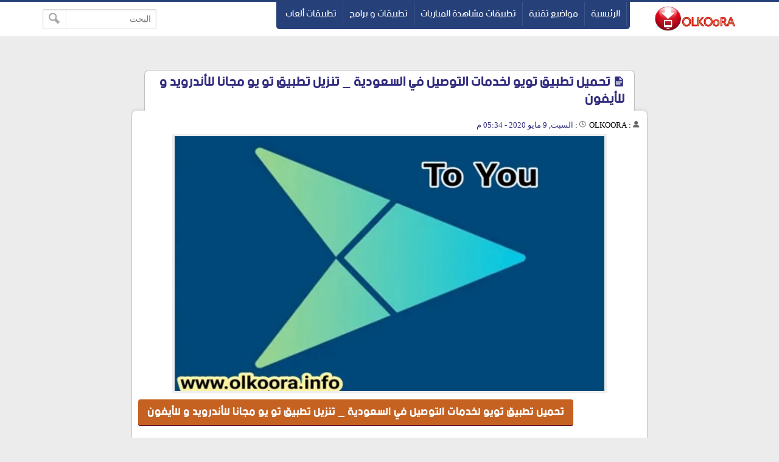

--- FILE ---
content_type: text/html; charset=UTF-8
request_url: https://www.olkoora.info/2020/05/To-you-apk.html
body_size: 17885
content:
<!DOCTYPE html>
<html dir='rtl' lang='ar' xmlns='http://www.w3.org/1999/xhtml' xmlns:b='http://www.google.com/2005/gml/b' xmlns:data='http://www.google.com/2005/gml/data' xmlns:expr='http://www.google.com/2005/gml/expr'>
<script async='async' src='https://cdn.onesignal.com/sdks/OneSignalSDK.js'></script>
<script>
  var OneSignal = window.OneSignal || [];
  OneSignal.push(function() {
    OneSignal.init({
      appId: "67696fdd-e53b-4580-ab84-6720a8c856a8",
    });
  });
</script>
<meta content='9mjxByG_sKDKDVxWi3FwsnNn12FGmMl96GJy7jwCHAE' name='google-site-verification'/>
<meta content='9mjxByG_sKDKDVxWi3FwsnNn12FGmMl96GJy7jwCHAE' name='google-site-verification'/>
<meta content='9mjxByG_sKDKDVxWi3FwsnNn12FGmMl96GJy7jwCHAE' name='google-site-verification'/>
<head>
<meta content='9mjxByG_sKDKDVxWi3FwsnNn12FGmMl96GJy7jwCHAE' name='google-site-verification'/>
<script async='async' data-ad-client='ca-pub-1488879749627417' src='https://pagead2.googlesyndication.com/pagead/js/adsbygoogle.js'></script>
<link href='https://www.olkoora.info/2020/05/To-you-apk.html' rel='canonical'/>
<link href='https://www.olkoora.info/favicon.ico' rel='icon' type='image/x-icon'/>
<meta content='text/html; charset=UTF-8' http-equiv='Content-Type'/>
<meta content='width=device-width,minimum-scale=1,initial-scale=1' name='viewport'/>
<title>تحميل تطبيق تويو لخدمات التوصيل في السعودية _ تنزيل تطبيق تو يو مجانا للأندرويد و للأيفون</title>
<meta content='تحميل تطبيق تويو لخدمات التوصيل في السعودية _ تنزيل تطبيق تو يو مجانا للأندرويد و للأيفون' name='description'/>
<meta content='https://www.olkoora.info/2020/05/To-you-apk.html' property='og:url'/>
<meta content='تحميل تطبيق تويو لخدمات التوصيل في السعودية _ تنزيل تطبيق تو يو مجانا للأندرويد و للأيفون' name='twitter:title' property='og:title'/>
<meta content='تحميل تطبيق تويو لخدمات التوصيل في السعودية _ تنزيل تطبيق تو يو مجانا للأندرويد و للأيفون' name='twitter:description' property='og:description'/>
<meta content='https://blogger.googleusercontent.com/img/b/R29vZ2xl/AVvXsEi6P-gxrwdD-OPGJFoMMbn1DIzd6_vL2yBdlTsCoYQSUSEIc4Sb36Kg_JshT6aMc98Z0Dx1MgENKiSNmCfuGl9HV5NesltjgYQ_0S1aPxu9Jq-gt4sxrIXPig0gO003qB04pDLy8ZVK2BqX/w1200-h630-p-k-no-nu/IMG_20200509_172719.webp' name='twitter:image' property='og:image'/>
<meta content='summary_large_image' name='twitter:card'/>
<meta content='@GM' name='twitter:site'/>
<meta content='@GM' name='twitter:creator'/>
<meta content='kolhasry' property='fb:pages'/>
<meta content='206121832791999' property='fb:app_id'/>
<meta content='GM' property='fb:admins'/>
<meta content='727523454094587' property='fb:pages'/>
<link href='https://plus.google.com/+GM' rel='publisher'/>
<meta content='article' property='og:type'/>
<meta content='OLKOORA' name='twitter:domain' property='og:site_name'/>
<meta content='F1BEB26BED5FC14E0106658F1B8C3C07' name='msvalidate.01'/>
<style>
/* -----------------------------------
Blogger Template Style
Template Name :  GM
Update        :  4-3-2018
version       :  2.0
Author		  :	 MOHAMED ELGENDY
Url           :	 https://www.gm-template.info
-------------------------------------- */
@font-face{font-family:'bein'; src:local('BEIN'),local('bein'),url('https://www.fontstatic.com/fonts/bein-normal/bein-normal.woff') format('woff')}
::-webkit-scrollbar {width: 12px;}
::-webkit-scrollbar-thumb {box-shadow: inset 0 0 6px rgba(0,0,0,0.5);}
::-webkit-scrollbar-track {box-shadow: inset 0 0 6px rgba(0,0,0,0.3);}
body{background:#ececec;font-family:'bein', Roboto, sans-serif;margin:0;line-height:1.75em}
body{-webkit-animation:-amp-start 1s steps(1,end) 0s 1 normal both;
-moz-animation:-amp-start 1s steps(1,end) 0s 1 normal both;
-ms-animation:-amp-start 1s steps(1,end) 0s 1 normal both;
animation:-amp-start 1s steps(1,end) 0s 1 normal both}
@-webkit-keyframes -amp-start{from{visibility:hidden}to{visibility:visible}}
@-moz-keyframes -amp-start{from{visibility:hidden}to{visibility:visible}}
@-ms-keyframes -amp-start{from{visibility:hidden}to{visibility:visible}}
@-o-keyframes -amp-start{from{visibility:hidden}to{visibility:visible}}
@keyframes -amp-start{from{visibility:hidden}to{visibility:visible}}
a:hover{color:#c51f26}
*, :before, :after{box-sizing:border-box}
.section-hom ul{margin:0;padding:0}
.ampad{text-align:center}
.ampad{max-width:800px;margin:0 auto;padding:15px;box-shadow:0 2px 3px rgba(0,0,0,.05);overflow:hidden}
a{color:#312c7e;text-decoration:none}
img{max-width:100%}
.mg-post img{max-width:92%;height:auto}
.amp-wp-title{letter-spacing:1px;font-size:22px;padding:5px 15px;color:#312c7e;max-width:max-content;min-width:140px;margin:0 20px;display:block;border-radius:8px 8px 0 0;padding-top:5px;border-left:1px solid rgba(32,33,36,0.28);border-right:1px solid rgba(32,33,36,0.28);border-top:1px solid rgba(32,33,36,0.28);position:relative;overflow:hidden;background:#fff}
#siki-out,.amp-content{font-size:16px;text-align:justify;font-weight:normal;font-family:"Segoe UI";color:#1A1A1A;line-height:1.8}
.amp-content h2{padding:5px 15px;border-radius:4px;background-color:#c56222;color:#ffffff;display:table;font-size:18px;margin:10px 0;font-family: 'bein', Roboto, sans-serif;border-bottom:2px solid #6b172b;letter-spacing:1px}
.article-featured-image{margin:0 25px}
.article-featured-image img{display:block;width:100%;margin:0px auto;padding:4px;background:#EEEEEE}
.amp-tags{padding:20px}
.amp-tags a{display:inline-block;margin-bottom:5px;color:#6f6f6f;font-size:14px;padding:4px 14px;background-color:#f0f0f0;border-radius:30px}
.amp-tags a:hover{background-color:#d8232a;color:#fff}
.article-author,.article-timeago{line-height:1.7;font-size:13px;font-family:"Segoe UI";display:inline}
.post-meta{display:block}
.home-meta,.dt-updated{display:none}
#footer{margin:10px}
.poweredby{float:left;margin-top:-3px;color:#636363;font-size:smaller;padding:0px 10px;border-radius:6px;background:#fff;box-shadow:1px 1px 2px rgba(0,0,0,0.2) inset;margin-bottom:3px}
.upbt{float:right;font-weight:bold;font-size:1.8em;border-radius:100%;width:35px;cursor:pointer;border:0;background:#ffffff;box-shadow:1px 1px 2px rgba(0,0,0,0.2) inset;overflow:hidden;position:relative;margin-top:-2px;height:28px}
#blog-pager{display:none;font-weight:700;max-width:800px;margin:12px auto;padding:15px;background:#fff;border-radius:2px;box-shadow:0 2px 3px rgba(0,0,0,.05);overflow:hidden}
#blog-pager-older-link{float:left;text-align:left}
#blog-pager-newer-link,#blog-pager-older-link{padding:0 10px 0 30px;color:#141924;background:0 0;position:relative;margin:0}
#blog-pager-newer-link{height:auto;padding:0 30px 0 0;float:right;text-align:right;margin-right:-1px}svg.panahkanan,svg.panahkiri{position:absolute;top:50%;color:#777;width:34px;height:34px}
svg.panahkanan{margin:-19px 0px 0px 0px;right:0}
svg.panahkiri{margin:-18px 30px 0px -30px}
.svg-icon-smol{width:1em;height:1em;vertical-align:-2px}

#hom-ads,#main-wrapper{margin:0 auto;padding:0;max-width:1100px;overflow:hidden;background:#fff;box-shadow:0 1px 6px rgba(32,33,36,0.28);border-radius:8px;border-bottom:1px hidden #fff}
.posts-title{max-width:max-content;min-width:140px;margin:0 20px;display:block;border-radius:8px 8px 0 0;padding-top:5px;border-left:1px solid rgba(32,33,36,0.28);border-right:1px solid rgba(32,33,36,0.28);border-top:1px solid rgba(32,33,36,0.28);position:relative;overflow:hidden;background:#fff}
.posts-title h2,.posts-title h1{font-size:20px;padding:5px 15px;position:relative;display:table-cell;color:#312c7e}

#hom-ads,#main-wrapper{max-width:850px}
.e3lnt{padding:10px;text-align:center;display:block}
.mg-ads{text-align:center;display:block}

.mg-post{overflow:hidden;background:#fff;box-shadow:0 1px 6px rgba(32,33,36,0.28);border-radius:8px;border-bottom:1px hidden #fff;margin-bottom:15px;padding:10px}

blockquote{border:1px solid rgb(219, 219, 219);border-radius:8px;padding:15px;background:#eeeff1;cursor:text;text-align:justify;font-weight:700}
#related-posts ul{display:inline-block;margin:0;padding:0}
#related-posts li{list-style:none;width:31.3%;float:right;border-radius:3px;margin:1% 1% auto 1%;box-shadow:0 2px 2px 0 rgba(0,0,0,0.14),0 1px 5px 0 rgba(0,0,0,0.12),0 3px 1px -2px rgba(0,0,0,0.2)}
.thumb{overflow:hidden;padding:10px 10px 0}
.rnav-img{width:100%;height:120px;border-radius:4px;float:right}
.rnav-title{height:40px;overflow:hidden;font-size:16px;line-height:1.4em;padding:0 10px}
.box-title-related .title:before{height:0;width:7px;position:absolute;margin-top:0;border-bottom:39px solid #fff;right:100%;left:100%;top:0;content:" "}
.box-title-related .title{color:#fff;font-size:18px;background-color:#6b172b;padding:5px 10px;position:relative;width:fit-content;box-shadow:0 1px 6px rgba(0,0,0,.15);border-radius:3px}
.box-title-related{background:#264079;border-radius:3px;box-shadow:0 1px 6px rgba(0,0,0,.15)}
.svg-icon-post{width:1em;height:1em;vertical-align:-3px;font-size:20px}
@media screen and (max-width:500px){#related-posts li{margin:0;margin-bottom:15px;width:100%}.rnav-img{width:100%;height:180px}}
#hom-ads{padding:5px;margin-bottom:15px}
#top{margin-top:-70px;padding-bottom:155px}
#header-wrapper{height:60px;border-top:3px solid #264079;z-index:999;position:fixed;left:0;top:0;width:100%;box-shadow:0 0 0 1px rgba(0,0,0,.06);background:#fff}
header{position:relative;margin:0 auto;width:90%;max-width:1140px}
.header-widget{width:165px;height:55px;vertical-align:middle;margin:0px 0px 0px 10px;float:right;position:relative;overflow:hidden}
.header-widget img{height:55px}
.header-widget h1,.header-widget h2{position:relative;display:table-cell;border-radius:0 0 8px 8px;padding-top:5px;border-left:1px solid rgba(32,33,36,0.28);border-right:1px solid rgba(32,33,36,0.28);border-bottom:1px solid rgba(32,33,36,0.28);overflow:hidden;box-shadow:0 1px 6px rgba(32,33,36,0.28);padding:5px 15px 10px 15px;font-size:1.7em}
.header-widget p{display:none}
.page-menu{max-width:67%;height:45px;overflow:hidden;float:right;margin:auto;display:inline-block;background-color:#264079;border-radius:0 0 5px 5px;padding:0 5px 5px}
.page-menu ul{margin:0 auto;padding:0;line-height:40px}
.page-menu ul li{display:inline-block;float:right}
.page-menu ul li a{color:#fff;border-right:1px solid rgba(255,255,255,0.1);display:inline-block;position:relative;transition:all .2s ease-in-out;padding:0 10px}
.page-menu ul li a:hover{border-top:1px solid #6b172b;border-radius:3px;background:#6b172b;transition:background .1s}
label,input[type="checkbox"]{display:none}
.search-fo{float:left;margin:12px 0}
.search-form{position:relative}
.search-field{text-align:right;font:normal 14px/20px tahoma;-webkit-appearance:none;padding:5px 8px;line-height:1.5;border:1px solid #dbdbdb;border-radius:2px;color:#363636;box-shadow:0 1px 2px rgba(10,10,10,0.1) inset}
.search-submit{position:absolute;top:0;bottom:0;left:0;padding:0 10px;border:none;border-right:1px solid rgba(0,0,0,0.1);background:transparent;transition:.3s;cursor:pointer;border-radius:0}
.container{position:relative;background:#fff;border-top:3px solid #264079;margin-top:50px}
#LinkList1{float:left;margin-top:-20px;direction:rtl}
#yourid{position:relative;margin:0 auto;width:90%;max-width:1140px;text-align:center}
#LinkList1 ul{display:inline-block;padding:0;margin:0}
#LinkList1 li{display:inline-block;border-radius:5px;background-color:#264079;margin-right:2px;padding:5px 10px}
#LinkList1 li a{font-size:14px}.PageList{float:right;margin-top:-20px}
.PageList ul{display:-webkit-box;padding:0;direction:rtl}
.PageList ul li:first-child{margin-right:0}
.PageList ul li{margin-right:5px;list-style:none;line-height:0}
.PageList ul li a{text-shadow:1px 1px 5px #111111;font-weight:700;font-size:14px;padding:3px 10px;background-color:#264079;border-radius:5px;color:#fff}
.PageList ul li a:hover,#LinkList1 li:hover{background-color:#6b172b;color:#fff;transition:.4s ease-out}
.footer-end{clear:both;font-size:13px;position:relative;line-height:28px;background:#ececec;padding:4px 8px 0;border-top:1px solid #f7f7f7;box-shadow:0 -1px 0 #ddd;margin-top:20px}
.footer-end:before{content:" ";position:absolute;bottom:6px;right:4px;border-width:0 5px 10px;border-style:solid;border-color:#1c2a48 transparent;display:block;width:40px;z-index:1}
#ScrollTop{color:#fff;text-align:center;position:absolute;height:25px;width:28px;background:#264079;line-height:29px;z-index:12;top:-12px;right:10px;font-size:1.8em;cursor:pointer}
#ScrollTop:before{content:" ";position:absolute;top:25px;right:0;border-width:0 14px 10px;border-style:solid;border-color:transparent #264079;display:block;width:1px;z-index:1}
@media screen and (max-width: 750px){
.page-menu{height:100%;float:left;margin:inherit;display:block;background-color:inherit;border-radius:inherit;padding:inherit}
#menu input,#menu label{position:absolute;display:block;font-size:45px;margin:18px 0 0 0;left:0}
#menu input{z-index:4;margin:0;width:30px;height:55px;opacity:0;cursor:pointer}
#menu input:checked ~ ul{display:block}
#menu ul{top:100%;position:absolute;left:0;z-index:3;height:auto;display:none;padding-top:57px}
#menu li{display:block;float:none;text-align:right;background-color:#0f4283;width:200px;border-radius:3px;background-clip:padding-box;border:1px solid rgba(0,0,0,.15);box-shadow:0 3px 8px rgba(0,0,0,.3)}
#menu li a{cursor:pointer;width:100%}
#LinkList1{float:none}
.PageList{float:none;margin-top:0;display:inline-block;margin-bottom:10px}
.PageList ul li a{font-size:11px;padding:2px 8px}}
@media screen and (max-width: 1225px){.search-fo{display: none}}
@media screen and (max-width:850px){#main-wrapper{margin:10px}#hom-ads,.e3lnt{margin-left:10px;margin-right:10px}}
@media screen and (max-width: 750px){.search-fo{position:absolute;display:inline-block;float:right;margin:10px}}
@media screen and (max-width: 500px){.header-widget .title{font-size:4vw}.header-widget{margin:0;max-width:125px}}
@media screen and (max-width: 400px){.search-fo{display:inline-block}.search-field {width:125px}}
.gplus{width:2em;height:2em;background-image: url("data:image/svg+xml,%3Csvg xmlns='http://www.w3.org/2000/svg' viewBox='0 0 24 24'%3E%3Cpath d='M7 11v2.4h3.97c-.16 1.029-1.2 3.02-3.97 3.02-2.39 0-4.34-1.979-4.34-4.42 0-2.44 1.95-4.42 4.34-4.42 1.36 0 2.27.58 2.79 1.08l1.9-1.83c-1.22-1.14-2.8-1.83-4.69-1.83-3.87 0-7 3.13-7 7s3.13 7 7 7c4.04 0 6.721-2.84 6.721-6.84 0-.46-.051-.81-.111-1.16h-6.61zm0 0 17 2h-3v3h-2v-3h-3v-2h3v-3h2v3h3v2z' fill='%23ffffff'%3E%3C/path%3E%3C/svg%3E")}
.sitemap{width:2em;height:2em;background-image: url("data:image/svg+xml,%3Csvg xmlns='http://www.w3.org/2000/svg' viewBox='0 0 24 24'%3E%3Cpath d='M22 18v-7h-9v-5h3v-6h-8v6h3v5h-9v7h-2v6h6v-6h-2v-5h7v5h-2v6h6v-6h-2v-5h7v5h-2v6h6v-6z' fill='%23ffffff'%3E%3C/path%3E%3C/svg%3E")}
.twitter{width:2em;height:2em;background-image: url("data:image/svg+xml,%3Csvg xmlns='http://www.w3.org/2000/svg' viewBox='0 0 16 16'%3E%3Cpath d='M16 3.038c-.59.26-1.22.437-1.885.517.677-.407 1.198-1.05 1.443-1.816-.634.37-1.337.64-2.085.79-.598-.64-1.45-1.04-2.396-1.04-1.812 0-3.282 1.47-3.282 3.28 0 .26.03.51.085.75-2.728-.13-5.147-1.44-6.766-3.42C.83 2.58.67 3.14.67 3.75c0 1.14.58 2.143 1.46 2.732-.538-.017-1.045-.165-1.487-.41v.04c0 1.59 1.13 2.918 2.633 3.22-.276.074-.566.114-.865.114-.21 0-.41-.02-.61-.058.42 1.304 1.63 2.253 3.07 2.28-1.12.88-2.54 1.404-4.07 1.404-.26 0-.52-.015-.78-.045 1.46.93 3.18 1.474 5.04 1.474 6.04 0 9.34-5 9.34-9.33 0-.14 0-.28-.01-.42.64-.46 1.2-1.04 1.64-1.7z' fill='%23ffffff'%3E%3C/path%3E%3C/svg%3E")}
.facebook{width:2em;height:2em;background-image: url("data:image/svg+xml,%3Csvg xmlns='http://www.w3.org/2000/svg' viewBox='0 0 24 24'%3E%3Cpath d='M9 8h-3v4h3v12h5v-12h3.642l.358-4h-4v-1.667c0-.955.192-1.333 1.115-1.333h2.885v-5h-3.808c-3.596 0-5.192 1.583-5.192 4.615v3.385z' fill='%23ffffff'%3E%3C/path%3E%3C/svg%3E")}
.siki-next{width:2em;height:2em;background-image:url("data:image/svg+xml,%3Csvg xmlns='http://www.w3.org/2000/svg' xmlns:xlink='http://www.w3.org/1999/xlink' version='1.1' viewBox='0 0 129 129' enable-background='new 0 0 129 129'%3E%3Cg%3E%3Cg%3E%3Cpath d='m64.5,122.6c32,0 58.1-26 58.1-58.1s-26-58-58.1-58-58,26-58,58 26,58.1 58,58.1zm0-108c27.5,5.32907e-15 49.9,22.4 49.9,49.9s-22.4,49.9-49.9,49.9-49.9-22.4-49.9-49.9 22.4-49.9 49.9-49.9z' fill='#fff' %3E%3C/path%3E%3Cpath d='m70,93.5c0.8,0.8 1.8,1.2 2.9,1.2 1,0 2.1-0.4 2.9-1.2 1.6-1.6 1.6-4.2 0-5.8l-23.5-23.5 23.5-23.5c1.6-1.6 1.6-4.2 0-5.8s-4.2-1.6-5.8,0l-26.4,26.4c-0.8,0.8-1.2,1.8-1.2,2.9s0.4,2.1 1.2,2.9l26.4,26.4z' fill='#fff'%3E%3C/path%3E%3C/g%3E%3C/g%3E%3C/svg%3E")}
.siki-prev{width:2em;height:2em;background-image:url("data:image/svg+xml,%3Csvg xmlns='http://www.w3.org/2000/svg' xmlns:xlink='http://www.w3.org/1999/xlink' version='1.1' viewBox='0 0 129 129' enable-background='new 0 0 129 129'%3E%3Cg%3E%3Cg%3E%3Cpath d='M64.5,122.6c32,0,58.1-26,58.1-58.1S96.5,6.4,64.5,6.4S6.4,32.5,6.4,64.5S32.5,122.6,64.5,122.6z M64.5,14.6 c27.5,0,49.9,22.4,49.9,49.9S92,114.4,64.5,114.4S14.6,92,14.6,64.5S37,14.6,64.5,14.6z' fill='#fff'%3E%3C/path%3E%3Cpath d='m51.1,93.5c0.8,0.8 1.8,1.2 2.9,1.2 1,0 2.1-0.4 2.9-1.2l26.4-26.4c0.8-0.8 1.2-1.8 1.2-2.9 0-1.1-0.4-2.1-1.2-2.9l-26.4-26.4c-1.6-1.6-4.2-1.6-5.8,0-1.6,1.6-1.6,4.2 0,5.8l23.5,23.5-23.5,23.5c-1.6,1.6-1.6,4.2 0,5.8z' fill='#fff'%3E%3C/path%3E%3C/g%3E%3C/g%3E%3C/svg%3E")}

.page-navigation{position:relative;margin:16px 0;border-radius:30px;background:#551b29;box-shadow:0 1px 6px rgba(0,0,0,.15)}#siki_prev{float:right;border-left:5px solid #fff;border-radius:30px}
#siki_next,#siki_prev{cursor:pointer;box-shadow:0px 0px 0px 3px rgb(255, 255, 255);background:#4c4c4c;display:inline-block;padding:0 10px}.siki-next-prev a{display:block}#siki_prev span:nth-child(1){float:left;line-height:60px;font-size:18px;font-weight:700;margin-right:5px}
.siki-next-prev span{font-size:30px;color:#fff}#siki_prev span:nth-child(2){float:right;line-height:60px}#siki_next{float:left;border-right:5px solid #fff;border-radius:30px}#siki_next span:nth-child(1){float:right;line-height:56px;font-size:18px;font-weight:700;margin-left:5px}#siki_next span:nth-child(2){float:left;line-height:60px}#siki-page-number{text-align:center;height:60px;line-height:60px;color:#fff;font-size:20px}#siki_next:hover,#siki_prev:hover{background:#5f4545}
.loadMore{clear:both;overflow:hidden;display:block;margin-right:-5px;margin-left:-5px;position:relative;padding:10px 0}
#loader,.loadMorePosts a{margin:0 auto;z-index:2;cursor:pointer;border-radius:50%;display:block;position:relative;box-shadow:0 1px 6px rgba(32,33,36,0.28),inset 0 0 0 0 rgba(0,0,0,0.10),inset 0 0 0 0 rgba(255,255,255,0.50);width:56px;height:56px;background-color:#fff}
.loadMorePosts:nth-of-type(1):after{background-color:#ccc;content:" ";height:1px;left:0;margin-top:-1px;position:absolute;top:50%;width:100%;z-index:1}
#mba-social-sharing{height:auto;position:relative;border-top:1px solid;border-bottom:1px solid;border-color:#EEE;overflow:hidden}
#mba-social-sharing ul{overflow:hidden;position:relative;display:flex;flex-direction:row;align-items:center;justify-content:center;padding:0}
#mba-social-sharing ul li{float:none;display:inline-block;margin:0 5px 0px 0;}
#mba-social-sharing ul li a{cursor:pointer;font-size:12px;font-weight:700;color:#fff;width:123px;padding:0;text-align:center;position:relative;overflow:hidden;font-family:'Open Sans',helvetica,arial,sans-serif;display:block;line-height:3.4em;border-radius:5px}
#mba-social-sharing ul li a i{font-size:16px;width:25px;height:25px;float:left;position:relative;z-index:99;display:inline-flex;justify-content:center;align-items:center;line-height:2.5em;margin:8px}
#mba-social-sharing ul li a i.facebook:after{background-color:#324c8c}
#mba-social-sharing ul li a i.twitter:after{background-color:#0099da}
#mba-social-sharing ul li a i.gplus:after{background-color:#c13f24}
#mba-social-sharing ul li a:hover{text-decoration:none;opacity:.9;}
#mba-social-sharing ul li a i:before,#mba-social-sharing ul li a i:after,#mba-social-sharing ul li a:after{width:100%;height:100%;display:block;-webkit-transition:all 0.7s ease 0s;-moz-transition:all 0.7s ease 0s;-ms-transition:all 0.7s ease 0s;-o-transition:all 0.7s ease 0s;transition:all 0.7s ease 0s;}
#mba-social-sharing ul li a i:after{content:"";margin-left:-40px;left:0;top:0;position:absolute;background-image: url("data:image/svg+xml,%3Csvg xmlns='http://www.w3.org/2000/svg' viewBox='-5 -6 35 30'%3E%3Cpath d='M18 16.08c-.76 0-1.44.3-1.96.77L8.91 12.7c.05-.23.09-.46.09-.7s-.04-.47-.09-.7l7.05-4.11c.54.5 1.25.81 2.04.81 1.66 0 3-1.34 3-3s-1.34-3-3-3-3 1.34-3 3c0 .24.04.47.09.7L8.04 9.81C7.5 9.31 6.79 9 6 9c-1.66 0-3 1.34-3 3s1.34 3 3 3c.79 0 1.5-.31 2.04-.81l7.12 4.16c-.05.21-.08.43-.08.65 0 1.61 1.31 2.92 2.92 2.92 1.61 0 2.92-1.31 2.92-2.92s-1.31-2.92-2.92-2.92z' fill='%23ffffff'%3E%3C/path%3E%3C/svg%3E")}
#mba-social-sharing ul li a:hover i:before{margin-left:40px;margin-top:0;-ms-filter:"progid:DXImageTransform.Microsoft.Alpha(Opacity=0)";filter:alpha(opacity=0);opacity:0}
#mba-social-sharing ul li a:hover i:after{margin-left:0}
#mba-social-sharing ul li a:after{content:'';position:absolute;width:40px;top:0;left:0;background:rgba(0,0,0,.1)}
#mba-social-sharing ul li a:hover:after{-webkit-transform:scale(10,2);-moz-transform:scale(10,2);-ms-transform:scale(10,2);-o-transform:scale(10,2);transform:scale(10)}
#mba-social-sharing ul li.fb a{background:#38559c}
#mba-social-sharing ul li.tw a{background:#00aaf3}
#mba-social-sharing ul li.gp a{background:#d74628}
#mba-social-sharing ul li.wts a{display:flex;background:#4dc247}
.whatsapp{margin-right:13px}
@media screen and (max-width: 450px){.whatsapp{display:none}#mba-social-sharing ul li a{width:40px;height:40px}}
.comment-thread ol{padding:0}.comment-replies{-webkit-padding-start:40px}#comments .title{margin:0}.avatar-image-container{width:60px;height:60px;background:#fff;border:1px solid #ddd;border-radius:100%;padding:4px;float:right;display:inline-block;position:relative}.avatar-image-container img{max-width:100%;border-radius:100%;height:50px;width:50px;background:#eee url(https://blogger.googleusercontent.com/img/b/R29vZ2xl/AVvXsEhPaUS48I0oNn5_3jX-VsPbMke2Ienp54qnvShiZDAFwHL1Di0T18cgOezZWCZdglrguxbI9XN_3zd6bT-LKK4AZhB3dHjkffJqF7icg6PBGHWc3l-DzL2p2_iG8T4WhyLwbiwTeIdIbeA/s1600/log.jpg) no-repeat;overflow:hidden}.comment-block{margin-right:70px;position:relative;margin-top:-30px}#comments{margin-bottom:-60px;padding:0;padding-top:10px}.comments-content{margin-top:50px;padding-bottom:1px}cite.user{font:normal 13px/20px tahoma;padding:5px 15px;display:block;position:absolute}cite.user a{color:#454848}.datetime.secondary-text{position:absolute;font:normal 12px/20px tahoma;padding:3px 15px;display:inline-block;bottom:20px;right:60px}.comment-actions.secondary-text{position:relative;font:normal 13px/20px tahoma;padding-right:10px;display:inline-block;bottom:18px}.comment-actions.secondary-text a{padding:0 3px}.comment-content{border-radius:20px;padding:18px 15px 15px;background:#eeeff1;font-size:15px;cursor:text;border:1px solid rgba(38, 64, 121, 0.28);text-align:justify;font-family:"Segoe UI";font-weight:700;color:#6d6d6d}.comment-replies .comment-content{border:0;border-radius:20px 0 0 20px;border-right:2px solid #264079}.thread-count,.continue,.loadmore.loaded{display:none}.comment{display:block}.blogger-iframe-colorize{margin-bottom:50px}#comment-editor{height:240px;background:#eeeff1 url(https://blogger.googleusercontent.com/img/b/R29vZ2xl/AVvXsEiv-tbvwHt8BfRpuC-xm5yGJb2-4d3zWGPy1QBYBDOAgIYB9MzwKKTBxYXU5WOwItRliWLm0GfIaHK-jGuFcKBddz5cg-xpmvG6CNqh37Vu8Vi2-6L8lAC4v5eAxh9W6MhanImduUliKVwU/s1600/000.gif) no-repeat 50% 30%;width:100%;padding:10px 10px 0;border:1px solid rgb(219, 219, 219);box-shadow:0 1px 6px rgba(32,33,36,0.28);border-radius:8px}
html[dir='ltr'] .header-widget{margin:0px 5px 10px 0px;float:left}
html[dir='ltr'] #menu label{right:0;left:auto}
html[dir='ltr'] #menu input{right:0;left:auto}
html[dir='ltr'] #menu ul{right:0;left:auto}
html[dir='ltr'] .page-menu ul li{float:inherit}
html[dir='ltr'] #siki_prev{border-left:0;border-right: 5px solid #fff;float:left}
html[dir='ltr'] #siki_next{border-right:0;border-left:5px solid #fff;float:right}
html[dir='ltr'] #siki_prev span:nth-child(1){float:right;margin-right:0;margin-left:5px}
html[dir='ltr'] #siki_next span:nth-child(1){line-height:60px;float:left;margin-left:0;margin-right:5px}
html[dir='ltr'] #siki_prev span:nth-child(2){float:left}
html[dir='ltr'] .search-fo{margin-left:0;float:right}
html[dir='ltr'] .page-menu{float:left}
html[dir='ltr'] .comment-block{margin-right:0;margin-left:70px} 
html[dir='ltr'] .avatar-image-container{float:left}
html[dir='ltr'] .datetime.secondary-text{right:40px}
html[dir='ltr'] .comment-replies .comment-content{border-right:0;border-left:2px solid #264079;border-radius:0px 20px 20px 0px}
.clear{clear:both}
#error-page{padding:20px;text-align:center;background:#fff;box-shadow:0 1px 6px rgba(32,33,36,0.28);border-radius:8px;border-bottom:1px hidden #fff}.errornum{font-size:150px;color:#264079}.homepage{text-shadow:1px 1px 5px #111;font-weight:700;font-size:14px;padding:3px 10px;background-color:#264079;border-radius:5px;color:#fff}.homepage:hover,#LinkList1 li:hover{background-color:#6b172b;color:#fff;transition:.4s ease-out}
.authorAboutMe{margin-right:40px}.authorAboutMe-mg{position:relative;background:#264079;max-width:100%;width:calc(98% - 28px);border-radius:8px;padding:30px 70px 20px 30px;box-shadow:0 .5px 2px rgba(0,0,0,0.24),0 .5px 3px rgba(0,0,0,0.12);display:flex;flex-direction:column;margin:10px auto}.AboutMe-Photo{position:absolute;top:15px;right:-60px;height:120px;width:120px;border-radius:50%;border:4px solid #fff;background:#264079;display:inline-block;box-shadow:0 .5px 2px rgba(0,0,0,0.24),0 .5px 3px rgba(0,0,0,0.12)}.AboutMe-cot{position:absolute;list-style:none;padding:0;margin:0;width:40px;left:-20px}.AboutMe-cot .cot{width:40px;height:40px;margin-bottom:4px;border-radius:50%;background:#6b172b;transition:all .15s ease-in-out;box-shadow:0 .5px 2px rgba(0,0,0,0.24),0 .5px 3px rgba(0,0,0,0.12)}.cot .facebook,.cot .gplus{width:26px;height:26px;margin:7px}.profauthor{width:max-content;margin-right:5px}.g-profile{font-weight:400;font-size:20pt}.g-profile span{color:#fff}.prof-user{color:rgba(255,255,255,.2);font-size:11pt}.user-About{overflow:hidden;max-height:42px;color:rgba(255,255,255,.7);font-size:11pt;line-height:15pt;min-height:43px}.AboutMe-cot .cot:hover{background:#264079}.AboutMe-cot a{display:inline-block;height:40px;width:40px;border-radius:50%}
html[dir='ltr'] .AboutMe-Photo{left:-60px}
html[dir='ltr'] .AboutMe-cot{right:-20px;left:auto}
html[dir='ltr'] .authorAboutMe{margin-left:40px;margin-right:auto}
html[dir='ltr'] .authorAboutMe-mg{padding:30px 30px 20px 70px}
.section-hom li{border:1px solid #eee;box-shadow:0 2px 2px 0 rgba(0,0,0,0.14),0 1px 5px 0 rgba(0,0,0,0.12),0 3px 1px -2px rgba(0,0,0,0.2);border-radius:4px;overflow:hidden;width:calc(30.80%);margin:10px 1.25%;float:right;padding-bottom:0;background:#fff;display:inline-block}.section-hom .rnav-img{width:100%;height:180px;border-radius:4px;float:right}.section-hom .thumb{padding:0}.box-title-section{background:#264079;border-radius:3px;box-shadow:0 1px 6px rgba(0,0,0,.15);margin:10px}.box-title-section .title{color:#fff;font-size:18px;background-color:#6b172b;padding:5px 10px;position:relative;width:fit-content;box-shadow:0 1px 6px rgba(0,0,0,.15);border-radius:3px;margin:10px}.box-title-section .title:before{height:0;width:7px;position:absolute;margin-top:0;border-bottom:39px solid #fff;right:100%;left:100%;top:0;content:""}#main-wrapper{background-color:rgba(255,255,255,0);box-shadow:0 0 0 rgba(0,0,0,0.2);border-radius:0;padding:2px;border:0}


.no-items{display:none}
#tocList{max-height:0;overflow-y:hidden;margin:0}
</style>
<script>
//<![CDATA[
function plist(e){document.write("<ul>");for(var r=0;r<6;r++){var t=e.feed.entry[r],a="";if(r==e.feed.entry.length)break;for(var n=0;n<t.link.length;n++)if("alternate"==t.link[n].rel){a=t.link[n].href;break}if(""!=a){var i=t.title.$t,l=t.media$thumbnail.url.replace("s72-c/","s400/");document.write("<li><div class='thumb'><a class='rnav-img' href='"+a+"' style='background:url("+l+") no-repeat center center;background-size:cover'></a></div><div class='rnav-conent'><h3 class='rnav-title'><a href='"+a+"'>"+i+"</a></h3></div></li>")}}document.write("</ul>")}
//]]>
</script>

</head><!--<head>
<link href='https://www.blogger.com/dyn-css/authorization.css?targetBlogID=5968604614294619333&amp;zx=eae1d526-ce63-4e68-99fc-283470d0f947' media='none' onload='if(media!=&#39;all&#39;)media=&#39;all&#39;' rel='stylesheet'/><noscript><link href='https://www.blogger.com/dyn-css/authorization.css?targetBlogID=5968604614294619333&amp;zx=eae1d526-ce63-4e68-99fc-283470d0f947' rel='stylesheet'/></noscript>
<meta name='google-adsense-platform-account' content='ca-host-pub-1556223355139109'/>
<meta name='google-adsense-platform-domain' content='blogspot.com'/>

<!-- data-ad-client=ca-pub-1488879749627417 -->
</head>-->


<body>
<div id='top'></div>
<div id='header-wrapper'>
<header>
<div class='header section' id='header'><div class='widget Header' data-version='2' id='Header1'>
<div class='header-widget'>
<a class='header-image-wrapper' href='https://www.olkoora.info/'>
<img alt='OLKOORA' data-original-height='208' data-original-width='515' src='https://blogger.googleusercontent.com/img/b/R29vZ2xl/AVvXsEipRV2oOiaC0qNpakVPAdCMDf23olBdKAKbooZnzYZkaLAR5tNKt7Oevo4qsfi0Bb2YfYR7ZW1IyOktleCxI276AX7tVYvTWFonu-1hHPR3rDARvOuAh5tKV8CoAv1Bvd7rFBTQwygkRa3S/s515/20200421_122923.png' srcset='https://blogger.googleusercontent.com/img/b/R29vZ2xl/AVvXsEipRV2oOiaC0qNpakVPAdCMDf23olBdKAKbooZnzYZkaLAR5tNKt7Oevo4qsfi0Bb2YfYR7ZW1IyOktleCxI276AX7tVYvTWFonu-1hHPR3rDARvOuAh5tKV8CoAv1Bvd7rFBTQwygkRa3S/w120/20200421_122923.png 120w, https://blogger.googleusercontent.com/img/b/R29vZ2xl/AVvXsEipRV2oOiaC0qNpakVPAdCMDf23olBdKAKbooZnzYZkaLAR5tNKt7Oevo4qsfi0Bb2YfYR7ZW1IyOktleCxI276AX7tVYvTWFonu-1hHPR3rDARvOuAh5tKV8CoAv1Bvd7rFBTQwygkRa3S/w240/20200421_122923.png 240w, https://blogger.googleusercontent.com/img/b/R29vZ2xl/AVvXsEipRV2oOiaC0qNpakVPAdCMDf23olBdKAKbooZnzYZkaLAR5tNKt7Oevo4qsfi0Bb2YfYR7ZW1IyOktleCxI276AX7tVYvTWFonu-1hHPR3rDARvOuAh5tKV8CoAv1Bvd7rFBTQwygkRa3S/w480/20200421_122923.png 480w, https://blogger.googleusercontent.com/img/b/R29vZ2xl/AVvXsEipRV2oOiaC0qNpakVPAdCMDf23olBdKAKbooZnzYZkaLAR5tNKt7Oevo4qsfi0Bb2YfYR7ZW1IyOktleCxI276AX7tVYvTWFonu-1hHPR3rDARvOuAh5tKV8CoAv1Bvd7rFBTQwygkRa3S/w640/20200421_122923.png 640w, https://blogger.googleusercontent.com/img/b/R29vZ2xl/AVvXsEipRV2oOiaC0qNpakVPAdCMDf23olBdKAKbooZnzYZkaLAR5tNKt7Oevo4qsfi0Bb2YfYR7ZW1IyOktleCxI276AX7tVYvTWFonu-1hHPR3rDARvOuAh5tKV8CoAv1Bvd7rFBTQwygkRa3S/w800/20200421_122923.png 800w'/>
</a>
</div>
</div></div>
<nav class='page-menu'>
<div class='menu section' id='menu'>
<div class='widget LinkList' data-version='2' id='LinkList111'>
<div class='widget-content'>
<input type='checkbox'/>
<label>&#8801;</label>
<ul>
<li><a href='https://www.olkoora.info'>الرئيسية</a></li>
<li><a href='https://www.olkoora.info/search/label/مواضيع تقنية?m=1'>مواضيع تقنية</a></li>
<li><a href='https://www.olkoora.info/search/label/%D8%AA%D8%B7%D8%A8%D9%8A%D9%82%D8%A7%D8%AA%20%D9%85%D8%B4%D8%A7%D9%87%D8%AF%D8%A9%20%D8%A7%D9%84%D9%85%D8%A8%D8%A7%D8%B1%D9%8A%D8%A7%D8%AA'>تطبيقات مشاهدة المباريات</a></li>
<li><a href='https://www.olkoora.info/search/label/تطبيقات و برامج?m=1'>تطبيقات و برامج</a></li>
<li><a href='https://www.olkoora.info/search/label/%D8%AA%D8%B7%D8%A8%D9%8A%D9%82%D8%A7%D8%AA%20%D8%A3%D9%84%D8%B9%D8%A7%D8%A8'>تطبيقات ألعاب</a></li>
</ul>
</div>
</div></div>
</nav>
<div class='search-fo' role='search'>
<form action='https://www.olkoora.info/search' class='search-form' target='_top'>
<input aria-label='بحث هذه المدونة الإلكترونية' autocomplete='off' class='search-field' name='q' placeholder='البحث' value=''/>
<button class='search-submit' type='submit' value='البحث'><svg height='18' viewBox='0 0 24 24' width='18'><path d='M23.832 19.641l-6.821-6.821c2.834-5.878-1.45-12.82-8.065-12.82-4.932 0-8.946 4.014-8.946 8.947 0 6.508 6.739 10.798 12.601 8.166l6.879 6.879c1.957.164 4.52-2.326 4.352-4.351zm-14.886-4.721c-3.293 0-5.973-2.68-5.973-5.973s2.68-5.973 5.973-5.973c3.294 0 5.974 2.68 5.974 5.973s-2.68 5.973-5.974 5.973z' fill='#aaaaaa'></path></svg></button>
</form>
</div>
</header>
</div>
<!-- header -->
<div id='header-ads'>
<div class='no-items section' id='hom-ads'>
</div>
</div>
<!-- article -->
<div id='main-wrapper'>
<div class='main section' id='main-amp'><div class='widget Blog' data-version='1' id='Blog1'>
<div class='blog-posts hfeed'>
<div class='post-outer'>
<article class='post-amp post hentry h-entry'>
<script type='application/ld+json'>
{
  "@context": "http://schema.org",
  "@type": "BlogPosting",
  "mainEntityOfPage": {
    "@type": "WebPage",
    "@id": "https://www.olkoora.info/2020/05/To-you-apk.html"
  },
  "headline": "تحميل تطبيق تويو لخدمات التوصيل في السعودية _ تنزيل تطبيق تو يو مجانا للأندرويد و للأيفون",
  "description": "    تحميل تطبيق تويو لخدمات التوصيل في السعودية _ تنزيل تطبيق تو يو مجانا للأندرويد و للأيفون      تطبيق تويو  لتوصيل الطلبات و الخدمات في ا...",
  "datePublished": "2020-05-09T10:34:00-07:00",
  "dateModified": "2021-04-27T12:28:10Z",
  "image": {
    "@type": "ImageObject",
    "url": "https://blogger.googleusercontent.com/img/b/R29vZ2xl/AVvXsEi6P-gxrwdD-OPGJFoMMbn1DIzd6_vL2yBdlTsCoYQSUSEIc4Sb36Kg_JshT6aMc98Z0Dx1MgENKiSNmCfuGl9HV5NesltjgYQ_0S1aPxu9Jq-gt4sxrIXPig0gO003qB04pDLy8ZVK2BqX/w1200-h630-p-k-no-nu/IMG_20200509_172719.webp",
    "height": 630,
    "width": 1200
  },
  "publisher": {
    "@type": "Organization",
    "name": "OLKOORA",
    "logo": {
      "@type": "ImageObject",
      "url": "https://lh3.googleusercontent.com/ULB6iBuCeTVvSjjjU1A-O8e9ZpVba6uvyhtiWRti_rBAs9yMYOFBujxriJRZ-A=h60",
      "width": 206,
      "height": 60
    }
  },"author": {
    "@type": "Person",
    "name": "OLKOORA"
  }
}
</script>
<h1 class='amp-wp-title entry-title p-name'><svg class='svg-icon-post' viewBox='0 0 24 24'><path d='M13,9H18.5L13,3.5V9M6,2H14L20,8V20A2,2 0 0,1 18,22H6C4.89,22 4,21.1 4,20V4C4,2.89 4.89,2 6,2M15,18V16H6V18H15M18,14V12H6V14H18Z' fill='#312c7e'></path></svg>
تحميل تطبيق تويو لخدمات التوصيل في السعودية _ تنزيل تطبيق تو يو مجانا للأندرويد و للأيفون</h1>
<div class='mg-post'>
<div class='mg-ads'><div class='a3lan-title'></div></div>
<div class='post-meta'>
<div class='article-author'>
<svg class='svg-icon-smol' viewBox='0 0 30 30'><path d='M19 7.001c0 3.865-3.134 7-7 7s-7-3.135-7-7c0-3.867 3.134-7.001 7-7.001s7 3.134 7 7.001zm-1.598 7.18c-1.506 1.137-3.374 1.82-5.402 1.82-2.03 0-3.899-.685-5.407-1.822-4.072 1.793-6.593 7.376-6.593 9.821h24c0-2.423-2.6-8.006-6.598-9.819z' fill='#666666'></path></svg> : 
<span class='p-author h-card vcard'>
<span class='fn author' rel='author'>OLKOORA</span>
</span>
</div>
<div class='article-timeago'>
<svg class='svg-icon-smol' viewBox='0 0 30 30'><path d='M12 2c5.514 0 10 4.486 10 10s-4.486 10-10 10-10-4.486-10-10 4.486-10 10-10zm0-2c-6.627 0-12 5.373-12 12s5.373 12 12 12 12-5.373 12-12-5.373-12-12-12zm1 12v-6h-2v8h7v-2h-5z' fill='#666666'></path></svg> : 
<a class='timestamp-link' href='https://www.olkoora.info/2020/05/To-you-apk.html' rel='bookmark' title='permanent link'>
<time class='updated dt-updated' datetime='2021-04-27T12:28:10Z' title='2021-04-27T12:28:10Z'>2021-04-27T12:28:10Z</time>
<time class='published dt-published' datetime='2020-05-09T10:34:00-07:00' title='2020-05-09T10:34:00-07:00'>السبت, 9 مايو 2020 - 05:34 م</time>
</a>
</div>
</div>
<div class='article-featured-image'>
<img alt='تحميل تطبيق تويو لخدمات التوصيل في السعودية _ تنزيل تطبيق تو يو مجانا للأندرويد و للأيفون' class='post-image' src='https://blogger.googleusercontent.com/img/b/R29vZ2xl/AVvXsEi6P-gxrwdD-OPGJFoMMbn1DIzd6_vL2yBdlTsCoYQSUSEIc4Sb36Kg_JshT6aMc98Z0Dx1MgENKiSNmCfuGl9HV5NesltjgYQ_0S1aPxu9Jq-gt4sxrIXPig0gO003qB04pDLy8ZVK2BqX/s1600/IMG_20200509_172719.webp'/>
</div>
<div class='mg-ads'><div class='a3lan-first'></div></div>
<script src='https://ajax.googleapis.com/ajax/libs/jquery/3.2.1/jquery.min.js'></script>
<ul id='tocList'></ul>
<div class='amp-content entry-content entry-summary' id='adsCenter'>
<div dir="ltr" style="text-align: left;" trbidi="on">
<div dir="rtl" style="text-align: right;">
</div>
<h2 dir="rtl" style="text-align: center;">
تحميل تطبيق تويو لخدمات التوصيل في السعودية _ تنزيل تطبيق تو يو مجانا للأندرويد و للأيفون</h2>
<div class="separator" dir="rtl" style="clear: both; text-align: center;">
<a href="https://blogger.googleusercontent.com/img/b/R29vZ2xl/AVvXsEi6P-gxrwdD-OPGJFoMMbn1DIzd6_vL2yBdlTsCoYQSUSEIc4Sb36Kg_JshT6aMc98Z0Dx1MgENKiSNmCfuGl9HV5NesltjgYQ_0S1aPxu9Jq-gt4sxrIXPig0gO003qB04pDLy8ZVK2BqX/s1600/IMG_20200509_172719.webp" style="margin-left: 1em; margin-right: 1em;"><img alt="تحميل تطبيق تويو لخدمات التوصيل في السعودية _ تنزيل تطبيق تو يو مجانا للأندرويد و للأيفون" border="0" data-original-height="380" data-original-width="640" src="https://blogger.googleusercontent.com/img/b/R29vZ2xl/AVvXsEi6P-gxrwdD-OPGJFoMMbn1DIzd6_vL2yBdlTsCoYQSUSEIc4Sb36Kg_JshT6aMc98Z0Dx1MgENKiSNmCfuGl9HV5NesltjgYQ_0S1aPxu9Jq-gt4sxrIXPig0gO003qB04pDLy8ZVK2BqX/s1600/IMG_20200509_172719.webp" title="تحميل تطبيق تويو لخدمات التوصيل في السعودية _ تنزيل تطبيق تو يو مجانا للأندرويد و للأيفون" /></a></div>
<div dir="rtl" style="text-align: right;">
<b>
تطبيق تويو</b> لتوصيل الطلبات و الخدمات في المملكة العربية السعودية يعتبر من أفضل التطبيقات التي تهتم بتوصيل الطلبات&#1548; من أشهى المأكولات لأحدث الموبايلات&nbsp;&#1548; ومن المشاوير اليومية لأفضل خدمات الصيانة المنزلية&#1548; و العديد من الخدمات الرائعة التي يقدمها لك التطبيق .<br />
<br />
تطبيق تويو بخدمات مختلفة و متنوعة&#1548; تم تصميمه وتطويره لكي يمنحك تجربة فريدة و متكاملة&#1548; ولكي يلبي جمبع احتياجاتك&#1548; أينما كنت في دولة السعودية.<br />
<br />
يقدم لك تطبيق To You خدمات عديدة و منتنوعة من توصيل طلبات الفطور و قهوة الصباح&#1548; إلى مقاضي المنزل وأيضا لوازم الفن و أطعمة الحيوانات الأليفة و اكسسوارات الجوال&#1548; و العديد من الخدمات المميزة&#1548; بحيث يمكنك&nbsp;اكتشاف مطاعم جديدة&#1548; و الاستفادة من عروض حصرية لطلب أشهى المأكولات العربية والعالمية المتوفرة في تطبيق تويو.<br />
<br />
كما يوفر لك التطبيق نقل الركاب في سيارات حديثة ومجه&#1617;زة حسب أفضل معايير الجودة والسلامة&#1548; و بأسعار منافسة و عروض خاصة لك&#1548; كما يقدم تطبيق تويو خدمة النقل الخاص عبر مرسول تويو &#1548; التي تتمكن عبرها من إرسال ما تريد من أي موقع أو متجر&#1548; بما في ذلك المتاجر الغير متوفرة على البرنامج.<br />
<br />
فمع نظام المحادثات عبر البرنامج المطور كليا&#1548; يمكنك الان مشاركة صور ما تختاره من التطبيق مع الأصدقاء و الأهل&#1548; وكذا طلب هدايا مناسباتك وإرسالها لمن تحب خلال دقائق قليلة.<br />
</div>
<h3 dir="rtl" style="text-align: right;">
<span style="color: blue;">
مميزات تحميل تطبيق تويو :</span></h3>
<div dir="rtl" style="text-align: right;">
يوفر لك التطبيق توصيل طلبات مطاعم ومتاجر<br />
<br />
يوفر لك التطبيق رحلات و مشاوير<br />
<br />
يوفر لك خدمة مرسول تويو للتوصيل الخاص<br />
<br />
يوفر لك محادثات و تواصل<br />
</div>
<h3 dir="rtl" style="text-align: right;">
<span style="color: blue;">
تنزيل تطبيق تو يو To You Apk :</span></h3>
<div dir="rtl" style="text-align: right;">
يمكنك الان تنزيل و تتبيث التطبيق مجانا من أسفل هذه المقالة <br />
<br />
الفئة :&nbsp;مجاني تطبيق&nbsp;تسو&#1617;ق<br />
<br />
تاريخ النشر :&nbsp;2020-05-08<br />
<br />
احدث اصدار:&nbsp;1.46.3<br />
<br />
الحصول عليه من : جوجل بلاي - اب ستور<br />
<br />
متطلبات التشغيل :&nbsp;Android 5.0+</div>
<div dir="rtl" style="text-align: right;">
</div>
<div dir="rtl" style="text-align: right;">
<br /></div>
<div dir="rtl" style="text-align: right;">
<br /></div>
<div dir="rtl" style="text-align: center;">
<b style="background-color: orange;">اقرأ أيضا :</b></div>
<div dir="rtl" style="text-align: center;">
<b style="background-color: orange;"><br /></b></div>
<div dir="rtl" style="text-align: right;">
</div>
<div dir="rtl" style="text-align: center;">
<b><a href="https://www.olkoora.info/2020/05/mrsool-apk.html" style="background-color: yellow;" target="_blank">تطبيق مرسول لتوصيل الطلبات</a></b></div>
<div dir="rtl" style="text-align: center;">
<br /></div><div dir="rtl" style="text-align: center;"><br /></div><div dir="rtl" style="text-align: center;"><b><span style="color: #6aa84f;">يمكنك الاستفاذة من كوبونات خصم رائعة من&nbsp;<a href="https://www.joodek.com/sa/coupons/toyou" rel="" target="_blank">هنا</a></span></b><!--/data/user/0/com.samsung.android.app.notes/files/clipdata/clipdata_210427_122130_708.sdoc--></div>
<div dir="rtl" style="text-align: right;">
<br />
</div>
<div dir="rtl" style="text-align: center;">
<b><a href="https://play.google.com/store/apps/details?id=com.arammeem.android.apps.toyou&amp;hl=ar" rel="nofollow" target="_blank">تحميل التطبيق للاندرويد من هنا</a></b></div>
<div dir="rtl" style="text-align: center;">
<span style="font-weight: 700;"><br /></span></div>
<div dir="rtl" style="text-align: right;">
<span style="font-weight: bold;"></span></div>
<div style="text-align: center;">
<b><a href="https://apps.apple.com/app/id1196302015" rel="nofollow" target="_blank">تحميل التطبيق للايفون من هنا</a></b></div>
<!--/data/user/0/com.samsung.android.app.notes/files/clipdata/clipdata_200509_172325_792.sdoc--></div>
</div>
<div class='mg-ads' id='adsCent'><div class='a3lan-Center'></div></div>
<script>//<![CDATA[
var firstImg = document.querySelector('.amp-content img');firstImg.style.display='none';
function insertAfter(addition,target) {var parent = target.parentNode;if (parent.lastChild == target) {parent.appendChild(addition); } else {parent.insertBefore(addition,target.nextSibling);}}
var adscont = document.getElementById("adsCent");var target = document.getElementById("adsCenter");
var bungkus3 = target.getElementsByTagName("br");if (bungkus3.length > 0){insertAfter(adscont,bungkus3[2]);}
var bungkus = target.getElementsByTagName("blockquote");if (bungkus.length > 0){insertAfter(adscont,bungkus[0]);}
var bungkus2 = target.getElementsByTagName("h2");if (bungkus2.length > 0){insertAfter(adscont,bungkus2[0]);}
    //]]></script>
<div class='mg-ads'><div class='a3lan-End'></div></div>
<div id='mba-social-sharing'>
<ul>
<li class='fb'><a href='https://www.facebook.com/sharer.php?u=https://www.olkoora.info/2020/05/To-you-apk.html&title=تحميل تطبيق تويو لخدمات التوصيل في السعودية _ تنزيل تطبيق تو يو مجانا للأندرويد و للأيفون' onclick='window.open(this.href, &#39;windowName&#39;, &#39;width=550, height=600, left=24, top=24, scrollbars, resizable&#39;); return false;' rel='nofollow' target='_blank'><i class='facebook'></i>Facebook</a></li>
<li class='tw'><a href='https://twitter.com/share?url=https://www.olkoora.info/2020/05/To-you-apk.html&title=تحميل تطبيق تويو لخدمات التوصيل في السعودية _ تنزيل تطبيق تو يو مجانا للأندرويد و للأيفون' onclick='window.open(this.href, &#39;windowName&#39;, &#39;width=550, height=600, left=24, top=24, scrollbars, resizable&#39;); return false;' rel='nofollow' target='_blank'><i class='twitter'></i>Twitter</a></li>
<li class='gp'><a href='https://plus.google.com/share?url=https://www.olkoora.info/2020/05/To-you-apk.html&title=تحميل تطبيق تويو لخدمات التوصيل في السعودية _ تنزيل تطبيق تو يو مجانا للأندرويد و للأيفون' onclick='window.open(this.href, &#39;windowName&#39;, &#39;width=550, height=600, left=24, top=24, scrollbars, resizable&#39;); return false;' rel='nofollow' target='_blank'><i class='gplus'></i>Google Plus</a></li>
</ul>
</div>
<div class='amp-tags'>
<a href='https://www.olkoora.info/search/label/%D8%AA%D8%B7%D8%A8%D9%8A%D9%82%D8%A7%D8%AA%20%D9%88%20%D8%A8%D8%B1%D8%A7%D9%85%D8%AC' rel='tag'>تطبيقات و برامج</a></div>
<script type='application/ld+json'>{
"@context": "http://schema.org","@type": "BreadcrumbList","itemListElement": [{"@type": "ListItem","position": 1,"item": {"@id": "https://www.olkoora.info/","name": "OLKOORA"}},{"@type": "ListItem","position": 2,"item": {"@id": "https://www.olkoora.info/search/label/%D8%AA%D8%B7%D8%A8%D9%8A%D9%82%D8%A7%D8%AA%20%D9%88%20%D8%A8%D8%B1%D8%A7%D9%85%D8%AC","name": "تطبيقات و برامج"}},{"@type": "ListItem","position": 3,"item": {"@id": "https://www.olkoora.info/2020/05/To-you-apk.html","name": "تحميل تطبيق تويو لخدمات التوصيل في السعودية _ تنزيل تطبيق تو يو مجانا للأندرويد و للأيفون"}}]}</script>
<div class='mg-ads'><div class='a3lan-lates'></div></div>
<div id='latestPosts'>
<div class='box-title-related'><h2 class='title'><svg class='svg-icon-post' viewBox='0 0 24 24'><path d='M13,9H18.5L13,3.5V9M6,2H14L20,8V20A2,2 0 0,1 18,22H6C4.89,22 4,21.1 4,20V4C4,2.89 4.89,2 6,2M15,18V16H6V18H15M18,14V12H6V14H18Z' fill='#ffffff'></path></svg>آخر المشاركات</h2></div><div style='clear:both;'></div>
<div id='related-posts'>
<script src='https://www.olkoora.info/feeds/posts/default/-/تطبيقات و برامج?alt=json-in-script&redirect=false&start-index=1&max-results=6&callback=plist'></script>
</div>
</div>
<div class='clear'></div>
<div class='comments' id='comments'>
<div class='box-title-related'><h4 class='title'><svg class='svg-icon-smol' viewBox='0 0 24 24'><path d='M12 1c-6.627 0-12 4.364-12 9.749 0 3.131 1.817 5.917 4.64 7.7.868 2.167-1.083 4.008-3.142 4.503 2.271.195 6.311-.121 9.374-2.498 7.095.538 13.128-3.997 13.128-9.705 0-5.385-5.373-9.749-12-9.749z' fill='#fff'></path></svg>
تعليقات: 0</h4></div>
<p class='comment-footer'>
<div class='comment-form'>
<h4 id='comment-post-message'>إرسال تعليق</h4>
<a href='https://www.blogger.com/comment/frame/5968604614294619333?po=2445257238489876676&hl=ar&saa=85391&origin=https://www.olkoora.info' id='comment-editor-src'></a>
<iframe allowtransparency='true' class='blogger-iframe-colorize blogger-comment-from-post' frameborder='0' height='410px' id='comment-editor' name='comment-editor' src='' width='100%'></iframe>
<script src='https://www.blogger.com/static/v1/jsbin/1345082660-comment_from_post_iframe.js' type='text/javascript'></script>
<script type='text/javascript'>BLOG_CMT_createIframe('https://www.blogger.com/rpc_relay.html');</script>
</div>
</p>
</div>
</div>
</article>
</div>
</div>
</div></div>
<div class='e3lnt'>
<div class='no-items section' id='e3lnt'>
</div>
</div>
<div class='category'>
</div>
</div>
<!-- article -->
<!-- footer -->
<footer class='container'>
<div class='footeradd'>
<div class='section' id='yourid'><div class='widget LinkList' data-version='2' id='LinkList1'>
<div class='widget-content'>
<ul>
<li><a href='https://twitter.com' rel='nofollow noopener' target='_blank'><div class='twitter'></div></a></li>
<li><a href='https://web.facebook.com/zouhair.ghiban?__m_async_page__=1' rel='nofollow noopener' target='_blank'><div class='facebook'></div></a></li>
<li><a href='/sitemap.xml'><div class='sitemap'></div></a></li>
</ul>
</div>
</div>
<div class='widget PageList' data-version='2' id='PageList1'>
<div class='widget-content'>
<ul>
<li>
<a href='https://www.olkoora.info/p/2019.html'>من نحن </a>
</li>
<li>
<a href='https://www.olkoora.info/p/koora.html'>اتفاقية الاستخدام</a>
</li>
<li>
<a href='https://www.olkoora.info/p/koora_11.html'>سياسة الخصوصية</a>
</li>
<li>
<a href='https://www.olkoora.info/p/var-blogid-2816986120969441896the-below.html'>اتصل بنا</a>
</li>
</ul>
</div>
</div></div>
</div>
<div class='footer-end'>
<a href='https://www.olkoora.info/2020/05/To-you-apk.html#top' id='ScrollTop'>&#8682;</a>
<div class='poweredby'><a href='https://www.olkoora.info' rel='nofollow noopener' target='_blank'>designed by | OLKOORA</a> Copyright 2018, All Rights Reserved &#169; Powered by OLKOORA</div>
</div>
</footer>
<!-- footer -->
<script>

    //<![CDATA[
$(document).ready(function(){$(tocList).empty();var t=null,a=null,e=0;$(".amp-content h2, .amp-content h3").each(function(){var n="<a name='"+e+"'></a>";$(this).before(n);var o="<li><a href='#"+e+"'>"+$(this).text()+"</a></li>";$(this).is("h2 , h3")?(a=$("<ul></ul>"),(t=$(o)).append(a),t.appendTo("#tocList")):a.append(o),e++})});
var _0xbf5b=["\x61\x33\x6C\x61\x6E\x2D\x74\x69\x74\x6C\x65","\x67\x65\x74\x45\x6C\x65\x6D\x65\x6E\x74\x42\x79\x49\x64","\x69\x6E\x6E\x65\x72\x48\x54\x4D\x4C","\x67\x65\x74\x45\x6C\x65\x6D\x65\x6E\x74\x73\x42\x79\x43\x6C\x61\x73\x73\x4E\x61\x6D\x65","\x72\x65\x6D\x6F\x76\x65","\x61\x33\x6C\x61\x6E\x2D\x66\x69\x72\x73\x74","\x61\x33\x6C\x61\x6E\x2D\x43\x65\x6E\x74\x65\x72","\x61\x33\x6C\x61\x6E\x2D\x45\x6E\x64","\x61\x33\x6C\x61\x6E\x2D\x6C\x61\x74\x65\x73"];var _0xf448=[_0xbf5b[0],_0xbf5b[1],_0xbf5b[2],_0xbf5b[3],_0xbf5b[4],_0xbf5b[5],_0xbf5b[6],_0xbf5b[7],_0xbf5b[8]];if(document[_0xf448[1]](_0xf448[0])){document[_0xf448[3]](_0xf448[0])[0][_0xf448[2]]= document[_0xf448[1]](_0xf448[0])[_0xf448[2]];document[_0xf448[1]](_0xf448[0])[_0xf448[4]]()};if(document[_0xf448[1]](_0xf448[5])){document[_0xf448[3]](_0xf448[5])[0][_0xf448[2]]= document[_0xf448[1]](_0xf448[5])[_0xf448[2]];document[_0xf448[1]](_0xf448[5])[_0xf448[4]]()};if(document[_0xf448[1]](_0xf448[6])){document[_0xf448[3]](_0xf448[6])[0][_0xf448[2]]= document[_0xf448[1]](_0xf448[6])[_0xf448[2]];document[_0xf448[1]](_0xf448[6])[_0xf448[4]]()};if(document[_0xf448[1]](_0xf448[7])){document[_0xf448[3]](_0xf448[7])[0][_0xf448[2]]= document[_0xf448[1]](_0xf448[7])[_0xf448[2]];document[_0xf448[1]](_0xf448[7])[_0xf448[4]]()};if(document[_0xf448[1]](_0xf448[8])){document[_0xf448[3]](_0xf448[8])[0][_0xf448[2]]= document[_0xf448[1]](_0xf448[8])[_0xf448[2]];document[_0xf448[1]](_0xf448[8])[_0xf448[4]]()}
    //]]>


    //<![CDATA[
$(document).ready(function(){$('#ScrollTop').click(function() {$('html, body').animate({scrollTop: 0}, 800); return false;});});
cookieChoices = {};
    //]]>
</script>
<script>
      (function(i,s,o,g,r,a,m){i['GoogleAnalyticsObject']=r;i[r]=i[r]||function(){
      (i[r].q=i[r].q||[]).push(arguments)},i[r].l=1*new Date();a=s.createElement(o),
      m=s.getElementsByTagName(o)[0];a.async=1;a.src=g;m.parentNode.insertBefore(a,m)
      })(window,document,'script','https://www.google-analytics.com/analytics.js','ga');
      ga('create', 'UA-150614731-2', 'auto', 'blogger');
      ga('blogger.send', 'pageview');
</script>
<script src='https://www.blogger.com/static/v1/widgets/4185472346-widgets.js' type='text/javascript'></script>
<script type='text/javascript'>_WidgetManager._Init('');_WidgetManager._RegisterWidget('_BlogView', new _WidgetInfo('Blog1', 'main-amp', document.getElementById('Blog1'), {'cmtInteractionsEnabled': false, 'useNgc': true}, 'displayModeFull'));</script>

<noscript><!--
<script type="text/javascript" src="https://www.blogger.com/static/v1/widgets/3845888474-widgets.js"></script>
<script type='text/javascript'>
window['__wavt'] = 'AOuZoY7xEBCULGGm4mOBNwI18uT-25MBaQ:1768516712018';_WidgetManager._Init('//www.blogger.com/rearrange?blogID\x3d5968604614294619333','//www.olkoora.info/2020/05/To-you-apk.html','5968604614294619333');
_WidgetManager._SetDataContext([{'name': 'blog', 'data': {'blogId': '5968604614294619333', 'title': 'OLKOORA', 'url': 'https://www.olkoora.info/2020/05/To-you-apk.html', 'canonicalUrl': 'https://www.olkoora.info/2020/05/To-you-apk.html', 'homepageUrl': 'https://www.olkoora.info/', 'searchUrl': 'https://www.olkoora.info/search', 'canonicalHomepageUrl': 'https://www.olkoora.info/', 'blogspotFaviconUrl': 'https://www.olkoora.info/favicon.ico', 'bloggerUrl': 'https://www.blogger.com', 'hasCustomDomain': true, 'httpsEnabled': true, 'enabledCommentProfileImages': true, 'gPlusViewType': 'FILTERED_POSTMOD', 'adultContent': false, 'analyticsAccountNumber': 'UA-150614731-2', 'encoding': 'UTF-8', 'locale': 'ar', 'localeUnderscoreDelimited': 'ar', 'languageDirection': 'rtl', 'isPrivate': false, 'isMobile': false, 'isMobileRequest': false, 'mobileClass': '', 'isPrivateBlog': false, 'isDynamicViewsAvailable': true, 'feedLinks': '\x3clink rel\x3d\x22alternate\x22 type\x3d\x22application/atom+xml\x22 title\x3d\x22OLKOORA - Atom\x22 href\x3d\x22https://www.olkoora.info/feeds/posts/default\x22 /\x3e\n\x3clink rel\x3d\x22alternate\x22 type\x3d\x22application/rss+xml\x22 title\x3d\x22OLKOORA - RSS\x22 href\x3d\x22https://www.olkoora.info/feeds/posts/default?alt\x3drss\x22 /\x3e\n\x3clink rel\x3d\x22service.post\x22 type\x3d\x22application/atom+xml\x22 title\x3d\x22OLKOORA - Atom\x22 href\x3d\x22https://www.blogger.com/feeds/5968604614294619333/posts/default\x22 /\x3e\n\n\x3clink rel\x3d\x22alternate\x22 type\x3d\x22application/atom+xml\x22 title\x3d\x22OLKOORA - Atom\x22 href\x3d\x22https://www.olkoora.info/feeds/2445257238489876676/comments/default\x22 /\x3e\n', 'meTag': '', 'adsenseClientId': 'ca-pub-1488879749627417', 'adsenseHostId': 'ca-host-pub-1556223355139109', 'adsenseHasAds': true, 'adsenseAutoAds': false, 'boqCommentIframeForm': true, 'loginRedirectParam': '', 'view': '', 'dynamicViewsCommentsSrc': '//www.blogblog.com/dynamicviews/4224c15c4e7c9321/js/comments.js', 'dynamicViewsScriptSrc': '//www.blogblog.com/dynamicviews/877a97a3d306fbc3', 'plusOneApiSrc': 'https://apis.google.com/js/platform.js', 'disableGComments': true, 'interstitialAccepted': false, 'sharing': {'platforms': [{'name': '\u0627\u0644\u062d\u0635\u0648\u0644 \u0639\u0644\u0649 \u0627\u0644\u0631\u0627\u0628\u0637', 'key': 'link', 'shareMessage': '\u0627\u0644\u062d\u0635\u0648\u0644 \u0639\u0644\u0649 \u0627\u0644\u0631\u0627\u0628\u0637', 'target': ''}, {'name': 'Facebook', 'key': 'facebook', 'shareMessage': '\u0645\u0634\u0627\u0631\u0643\u0629 \u0625\u0644\u0649 Facebook', 'target': 'facebook'}, {'name': '\u0643\u062a\u0627\u0628\u0629 \u0645\u062f\u0648\u0646\u0629 \u062d\u0648\u0644 \u0647\u0630\u0647 \u0627\u0644\u0645\u0634\u0627\u0631\u0643\u0629', 'key': 'blogThis', 'shareMessage': '\u0643\u062a\u0627\u0628\u0629 \u0645\u062f\u0648\u0646\u0629 \u062d\u0648\u0644 \u0647\u0630\u0647 \u0627\u0644\u0645\u0634\u0627\u0631\u0643\u0629', 'target': 'blog'}, {'name': 'X', 'key': 'twitter', 'shareMessage': '\u0645\u0634\u0627\u0631\u0643\u0629 \u0625\u0644\u0649 X', 'target': 'twitter'}, {'name': 'Pinterest', 'key': 'pinterest', 'shareMessage': '\u0645\u0634\u0627\u0631\u0643\u0629 \u0625\u0644\u0649 Pinterest', 'target': 'pinterest'}, {'name': '\u0628\u0631\u064a\u062f \u0625\u0644\u0643\u062a\u0631\u0648\u0646\u064a', 'key': 'email', 'shareMessage': '\u0628\u0631\u064a\u062f \u0625\u0644\u0643\u062a\u0631\u0648\u0646\u064a', 'target': 'email'}], 'disableGooglePlus': true, 'googlePlusShareButtonWidth': 0, 'googlePlusBootstrap': '\x3cscript type\x3d\x22text/javascript\x22\x3ewindow.___gcfg \x3d {\x27lang\x27: \x27ar\x27};\x3c/script\x3e'}, 'hasCustomJumpLinkMessage': false, 'jumpLinkMessage': '\u0642\u0631\u0627\u0621\u0629 \u0627\u0644\u0645\u0632\u064a\u062f', 'pageType': 'item', 'postId': '2445257238489876676', 'postImageThumbnailUrl': 'https://blogger.googleusercontent.com/img/b/R29vZ2xl/AVvXsEi6P-gxrwdD-OPGJFoMMbn1DIzd6_vL2yBdlTsCoYQSUSEIc4Sb36Kg_JshT6aMc98Z0Dx1MgENKiSNmCfuGl9HV5NesltjgYQ_0S1aPxu9Jq-gt4sxrIXPig0gO003qB04pDLy8ZVK2BqX/s72-c/IMG_20200509_172719.webp', 'postImageUrl': 'https://blogger.googleusercontent.com/img/b/R29vZ2xl/AVvXsEi6P-gxrwdD-OPGJFoMMbn1DIzd6_vL2yBdlTsCoYQSUSEIc4Sb36Kg_JshT6aMc98Z0Dx1MgENKiSNmCfuGl9HV5NesltjgYQ_0S1aPxu9Jq-gt4sxrIXPig0gO003qB04pDLy8ZVK2BqX/s1600/IMG_20200509_172719.webp', 'pageName': '\u062a\u062d\u0645\u064a\u0644 \u062a\u0637\u0628\u064a\u0642 \u062a\u0648\u064a\u0648 \u0644\u062e\u062f\u0645\u0627\u062a \u0627\u0644\u062a\u0648\u0635\u064a\u0644 \u0641\u064a \u0627\u0644\u0633\u0639\u0648\u062f\u064a\u0629 _ \u062a\u0646\u0632\u064a\u0644 \u062a\u0637\u0628\u064a\u0642 \u062a\u0648 \u064a\u0648 \u0645\u062c\u0627\u0646\u0627 \u0644\u0644\u0623\u0646\u062f\u0631\u0648\u064a\u062f \u0648 \u0644\u0644\u0623\u064a\u0641\u0648\u0646', 'pageTitle': 'OLKOORA: \u062a\u062d\u0645\u064a\u0644 \u062a\u0637\u0628\u064a\u0642 \u062a\u0648\u064a\u0648 \u0644\u062e\u062f\u0645\u0627\u062a \u0627\u0644\u062a\u0648\u0635\u064a\u0644 \u0641\u064a \u0627\u0644\u0633\u0639\u0648\u062f\u064a\u0629 _ \u062a\u0646\u0632\u064a\u0644 \u062a\u0637\u0628\u064a\u0642 \u062a\u0648 \u064a\u0648 \u0645\u062c\u0627\u0646\u0627 \u0644\u0644\u0623\u0646\u062f\u0631\u0648\u064a\u062f \u0648 \u0644\u0644\u0623\u064a\u0641\u0648\u0646', 'metaDescription': '\u062a\u062d\u0645\u064a\u0644 \u062a\u0637\u0628\u064a\u0642 \u062a\u0648\u064a\u0648 \u0644\u062e\u062f\u0645\u0627\u062a \u0627\u0644\u062a\u0648\u0635\u064a\u0644 \u0641\u064a \u0627\u0644\u0633\u0639\u0648\u062f\u064a\u0629 _ \u062a\u0646\u0632\u064a\u0644 \u062a\u0637\u0628\u064a\u0642 \u062a\u0648 \u064a\u0648 \u0645\u062c\u0627\u0646\u0627 \u0644\u0644\u0623\u0646\u062f\u0631\u0648\u064a\u062f \u0648 \u0644\u0644\u0623\u064a\u0641\u0648\u0646'}}, {'name': 'features', 'data': {}}, {'name': 'messages', 'data': {'edit': '\u062a\u0639\u062f\u064a\u0644', 'linkCopiedToClipboard': '\u062a\u0645 \u0646\u0633\u062e \u0627\u0644\u0631\u0627\u0628\u0637 \u0625\u0644\u0649 \u0627\u0644\u062d\u0627\u0641\u0638\u0629', 'ok': '\u062d\u0633\u0646\u064b\u0627', 'postLink': '\u0631\u0627\u0628\u0637 \u0627\u0644\u0645\u0634\u0627\u0631\u0643\u0629'}}, {'name': 'template', 'data': {'name': 'custom', 'localizedName': '\u0645\u062e\u0635\u0635', 'isResponsive': true, 'isAlternateRendering': false, 'isCustom': true}}, {'name': 'view', 'data': {'classic': {'name': 'classic', 'url': '?view\x3dclassic'}, 'flipcard': {'name': 'flipcard', 'url': '?view\x3dflipcard'}, 'magazine': {'name': 'magazine', 'url': '?view\x3dmagazine'}, 'mosaic': {'name': 'mosaic', 'url': '?view\x3dmosaic'}, 'sidebar': {'name': 'sidebar', 'url': '?view\x3dsidebar'}, 'snapshot': {'name': 'snapshot', 'url': '?view\x3dsnapshot'}, 'timeslide': {'name': 'timeslide', 'url': '?view\x3dtimeslide'}, 'isMobile': false, 'title': '\u062a\u062d\u0645\u064a\u0644 \u062a\u0637\u0628\u064a\u0642 \u062a\u0648\u064a\u0648 \u0644\u062e\u062f\u0645\u0627\u062a \u0627\u0644\u062a\u0648\u0635\u064a\u0644 \u0641\u064a \u0627\u0644\u0633\u0639\u0648\u062f\u064a\u0629 _ \u062a\u0646\u0632\u064a\u0644 \u062a\u0637\u0628\u064a\u0642 \u062a\u0648 \u064a\u0648 \u0645\u062c\u0627\u0646\u0627 \u0644\u0644\u0623\u0646\u062f\u0631\u0648\u064a\u062f \u0648 \u0644\u0644\u0623\u064a\u0641\u0648\u0646', 'description': '\u062a\u062d\u0645\u064a\u0644 \u062a\u0637\u0628\u064a\u0642 \u062a\u0648\u064a\u0648 \u0644\u062e\u062f\u0645\u0627\u062a \u0627\u0644\u062a\u0648\u0635\u064a\u0644 \u0641\u064a \u0627\u0644\u0633\u0639\u0648\u062f\u064a\u0629 _ \u062a\u0646\u0632\u064a\u0644 \u062a\u0637\u0628\u064a\u0642 \u062a\u0648 \u064a\u0648 \u0645\u062c\u0627\u0646\u0627 \u0644\u0644\u0623\u0646\u062f\u0631\u0648\u064a\u062f \u0648 \u0644\u0644\u0623\u064a\u0641\u0648\u0646', 'featuredImage': 'https://blogger.googleusercontent.com/img/b/R29vZ2xl/AVvXsEi6P-gxrwdD-OPGJFoMMbn1DIzd6_vL2yBdlTsCoYQSUSEIc4Sb36Kg_JshT6aMc98Z0Dx1MgENKiSNmCfuGl9HV5NesltjgYQ_0S1aPxu9Jq-gt4sxrIXPig0gO003qB04pDLy8ZVK2BqX/s1600/IMG_20200509_172719.webp', 'url': 'https://www.olkoora.info/2020/05/To-you-apk.html', 'type': 'item', 'isSingleItem': true, 'isMultipleItems': false, 'isError': false, 'isPage': false, 'isPost': true, 'isHomepage': false, 'isArchive': false, 'isLabelSearch': false, 'postId': 2445257238489876676}}, {'name': 'widgets', 'data': [{'title': 'OLKOORA (\u0631\u0623\u0633 \u0627\u0644\u0635\u0641\u062d\u0629)', 'type': 'Header', 'sectionId': 'header', 'id': 'Header1'}, {'title': 'category EN', 'type': 'LinkList', 'sectionId': 'menu', 'id': 'LinkList100'}, {'title': 'category AR', 'type': 'LinkList', 'sectionId': 'menu', 'id': 'LinkList111'}, {'title': '\u0631\u0633\u0627\u0626\u0644 \u0627\u0644\u0645\u062f\u0648\u0646\u0629 \u0627\u0644\u0625\u0644\u0643\u062a\u0631\u0648\u0646\u064a\u0629', 'type': 'Blog', 'sectionId': 'main-amp', 'id': 'Blog1', 'posts': [{'id': '2445257238489876676', 'title': '\u062a\u062d\u0645\u064a\u0644 \u062a\u0637\u0628\u064a\u0642 \u062a\u0648\u064a\u0648 \u0644\u062e\u062f\u0645\u0627\u062a \u0627\u0644\u062a\u0648\u0635\u064a\u0644 \u0641\u064a \u0627\u0644\u0633\u0639\u0648\u062f\u064a\u0629 _ \u062a\u0646\u0632\u064a\u0644 \u062a\u0637\u0628\u064a\u0642 \u062a\u0648 \u064a\u0648 \u0645\u062c\u0627\u0646\u0627 \u0644\u0644\u0623\u0646\u062f\u0631\u0648\u064a\u062f \u0648 \u0644\u0644\u0623\u064a\u0641\u0648\u0646', 'featuredImage': 'https://blogger.googleusercontent.com/img/b/R29vZ2xl/AVvXsEi6P-gxrwdD-OPGJFoMMbn1DIzd6_vL2yBdlTsCoYQSUSEIc4Sb36Kg_JshT6aMc98Z0Dx1MgENKiSNmCfuGl9HV5NesltjgYQ_0S1aPxu9Jq-gt4sxrIXPig0gO003qB04pDLy8ZVK2BqX/s1600/IMG_20200509_172719.webp', 'showInlineAds': true}], 'headerByline': {'regionName': 'header1', 'items': [{'name': 'author', 'label': '\u0643\u062a\u0628 :'}, {'name': 'timestamp', 'label': '\u0622\u062e\u0631 \u062a\u062d\u062f\u064a\u062b:'}, {'name': 'share', 'label': ''}]}, 'footerBylines': [{'regionName': 'footer1', 'items': [{'name': 'comments', 'label': 'comments'}]}, {'regionName': 'footer2', 'items': [{'name': 'labels', 'label': '\u0642\u0633\u0645:'}]}], 'allBylineItems': [{'name': 'author', 'label': '\u0643\u062a\u0628 :'}, {'name': 'timestamp', 'label': '\u0622\u062e\u0631 \u062a\u062d\u062f\u064a\u062b:'}, {'name': 'share', 'label': ''}, {'name': 'comments', 'label': 'comments'}, {'name': 'labels', 'label': '\u0642\u0633\u0645:'}]}, {'title': '\u0645\u0648\u0627\u0636\u064a\u0639 \u062a\u0642\u0646\u064a\u0629', 'type': 'HTML', 'sectionId': 'section', 'id': 'HTML3'}, {'title': '\u062a\u0637\u0628\u064a\u0642\u0627\u062a \u0645\u0634\u0627\u0647\u062f\u0629 \u0627\u0644\u0645\u0628\u0627\u0631\u064a\u0627\u062a', 'type': 'HTML', 'sectionId': 'section', 'id': 'HTML4'}, {'title': '\u062a\u0637\u0628\u064a\u0642\u0627\u062a \u0648 \u0628\u0631\u0627\u0645\u062c', 'type': 'HTML', 'sectionId': 'section', 'id': 'HTML2'}, {'title': '\u062a\u0637\u0628\u064a\u0642\u0627\u062a \u0623\u0644\u0639\u0627\u0628', 'type': 'HTML', 'sectionId': 'section', 'id': 'HTML7'}, {'title': '\u0645\u0648\u0627\u0642\u0639 \u0627\u0644\u062a\u0648\u0627\u0635\u0644 \u0644\u0627\u062c\u062a\u0645\u0627\u0639\u064a', 'type': 'LinkList', 'sectionId': 'yourid', 'id': 'LinkList1'}, {'title': 'pages EN', 'type': 'PageList', 'sectionId': 'yourid', 'id': 'PageList2'}, {'title': 'pages AR', 'type': 'PageList', 'sectionId': 'yourid', 'id': 'PageList1'}]}]);
_WidgetManager._RegisterWidget('_HeaderView', new _WidgetInfo('Header1', 'header', document.getElementById('Header1'), {}, 'displayModeFull'));
_WidgetManager._RegisterWidget('_LinkListView', new _WidgetInfo('LinkList100', 'menu', document.getElementById('LinkList100'), {}, 'displayModeFull'));
_WidgetManager._RegisterWidget('_LinkListView', new _WidgetInfo('LinkList111', 'menu', document.getElementById('LinkList111'), {}, 'displayModeFull'));
_WidgetManager._RegisterWidget('_BlogView', new _WidgetInfo('Blog1', 'main-amp', document.getElementById('Blog1'), {'cmtInteractionsEnabled': false, 'lightboxEnabled': true, 'lightboxModuleUrl': 'https://www.blogger.com/static/v1/jsbin/4158948974-lbx__ar.js', 'lightboxCssUrl': 'https://www.blogger.com/static/v1/v-css/828616780-lightbox_bundle_rtl.css'}, 'displayModeFull'));
_WidgetManager._RegisterWidget('_HTMLView', new _WidgetInfo('HTML3', 'section', document.getElementById('HTML3'), {}, 'displayModeFull'));
_WidgetManager._RegisterWidget('_HTMLView', new _WidgetInfo('HTML4', 'section', document.getElementById('HTML4'), {}, 'displayModeFull'));
_WidgetManager._RegisterWidget('_HTMLView', new _WidgetInfo('HTML2', 'section', document.getElementById('HTML2'), {}, 'displayModeFull'));
_WidgetManager._RegisterWidget('_HTMLView', new _WidgetInfo('HTML7', 'section', document.getElementById('HTML7'), {}, 'displayModeFull'));
_WidgetManager._RegisterWidget('_LinkListView', new _WidgetInfo('LinkList1', 'yourid', document.getElementById('LinkList1'), {}, 'displayModeFull'));
_WidgetManager._RegisterWidget('_PageListView', new _WidgetInfo('PageList2', 'yourid', document.getElementById('PageList2'), {'title': 'pages EN', 'links': [{'isCurrentPage': false, 'href': '/p/privacy-policy.html?hl\x3den', 'title': 'privacy policy'}, {'isCurrentPage': false, 'href': '/p/contact-us.html?hl\x3den', 'title': 'contact us'}, {'isCurrentPage': false, 'href': '/p/about.html?hl\x3den', 'title': 'about'}], 'mobile': false, 'showPlaceholder': true, 'hasCurrentPage': false}, 'displayModeFull'));
_WidgetManager._RegisterWidget('_PageListView', new _WidgetInfo('PageList1', 'yourid', document.getElementById('PageList1'), {'title': 'pages AR', 'links': [{'isCurrentPage': false, 'href': 'https://www.olkoora.info/p/2019.html', 'id': '8880092528693892842', 'title': '\u0645\u0646 \u0646\u062d\u0646 '}, {'isCurrentPage': false, 'href': 'https://www.olkoora.info/p/koora.html', 'id': '213644291392349000', 'title': '\u0627\u062a\u0641\u0627\u0642\u064a\u0629 \u0627\u0644\u0627\u0633\u062a\u062e\u062f\u0627\u0645'}, {'isCurrentPage': false, 'href': 'https://www.olkoora.info/p/koora_11.html', 'id': '5329058086413906633', 'title': '\u0633\u064a\u0627\u0633\u0629 \u0627\u0644\u062e\u0635\u0648\u0635\u064a\u0629'}, {'isCurrentPage': false, 'href': 'https://www.olkoora.info/p/var-blogid-2816986120969441896the-below.html', 'id': '6856701785988868426', 'title': '\u0627\u062a\u0635\u0644 \u0628\u0646\u0627'}], 'mobile': false, 'showPlaceholder': true, 'hasCurrentPage': false}, 'displayModeFull'));
</script>
</body>--></noscript><script defer src="https://static.cloudflareinsights.com/beacon.min.js/vcd15cbe7772f49c399c6a5babf22c1241717689176015" integrity="sha512-ZpsOmlRQV6y907TI0dKBHq9Md29nnaEIPlkf84rnaERnq6zvWvPUqr2ft8M1aS28oN72PdrCzSjY4U6VaAw1EQ==" data-cf-beacon='{"version":"2024.11.0","token":"9940db9de1b24e8a9cfad5ddc95ee76b","r":1,"server_timing":{"name":{"cfCacheStatus":true,"cfEdge":true,"cfExtPri":true,"cfL4":true,"cfOrigin":true,"cfSpeedBrain":true},"location_startswith":null}}' crossorigin="anonymous"></script>
</body>
</html>

--- FILE ---
content_type: text/html; charset=utf-8
request_url: https://www.google.com/recaptcha/api2/aframe
body_size: 267
content:
<!DOCTYPE HTML><html><head><meta http-equiv="content-type" content="text/html; charset=UTF-8"></head><body><script nonce="jaxusFBhfc5I6UD9iQBI7w">/** Anti-fraud and anti-abuse applications only. See google.com/recaptcha */ try{var clients={'sodar':'https://pagead2.googlesyndication.com/pagead/sodar?'};window.addEventListener("message",function(a){try{if(a.source===window.parent){var b=JSON.parse(a.data);var c=clients[b['id']];if(c){var d=document.createElement('img');d.src=c+b['params']+'&rc='+(localStorage.getItem("rc::a")?sessionStorage.getItem("rc::b"):"");window.document.body.appendChild(d);sessionStorage.setItem("rc::e",parseInt(sessionStorage.getItem("rc::e")||0)+1);localStorage.setItem("rc::h",'1768516714185');}}}catch(b){}});window.parent.postMessage("_grecaptcha_ready", "*");}catch(b){}</script></body></html>

--- FILE ---
content_type: text/javascript; charset=UTF-8
request_url: https://www.olkoora.info/feeds/posts/default/-/%D8%AA%D8%B7%D8%A8%D9%8A%D9%82%D8%A7%D8%AA%20%D9%88%20%D8%A8%D8%B1%D8%A7%D9%85%D8%AC?alt=json-in-script&redirect=false&start-index=1&max-results=6&callback=plist
body_size: 8363
content:
// API callback
plist({"version":"1.0","encoding":"UTF-8","feed":{"xmlns":"http://www.w3.org/2005/Atom","xmlns$openSearch":"http://a9.com/-/spec/opensearchrss/1.0/","xmlns$blogger":"http://schemas.google.com/blogger/2008","xmlns$georss":"http://www.georss.org/georss","xmlns$gd":"http://schemas.google.com/g/2005","xmlns$thr":"http://purl.org/syndication/thread/1.0","id":{"$t":"tag:blogger.com,1999:blog-5968604614294619333"},"updated":{"$t":"2026-01-09T07:33:47.813-08:00"},"category":[{"term":"تطبيقات و برامج"},{"term":"تطبيقات مشاهدة المباريات"},{"term":"تطبيقات ألعاب"},{"term":"مواضيع تقنية"}],"title":{"type":"text","$t":"OLKOORA"},"subtitle":{"type":"html","$t":" مدونة خاصة  بجديد التطبيقات و البرامج\nتطبيقات مجانية\nبرامج 2021 \nتطبيقات مشاهدة المباريات\nتطبيقات الألعاب"},"link":[{"rel":"http://schemas.google.com/g/2005#feed","type":"application/atom+xml","href":"https:\/\/www.olkoora.info\/feeds\/posts\/default"},{"rel":"self","type":"application/atom+xml","href":"https:\/\/www.blogger.com\/feeds\/5968604614294619333\/posts\/default\/-\/%D8%AA%D8%B7%D8%A8%D9%8A%D9%82%D8%A7%D8%AA+%D9%88+%D8%A8%D8%B1%D8%A7%D9%85%D8%AC?alt=json-in-script\u0026max-results=6\u0026redirect=false"},{"rel":"alternate","type":"text/html","href":"https:\/\/www.olkoora.info\/search\/label\/%D8%AA%D8%B7%D8%A8%D9%8A%D9%82%D8%A7%D8%AA%20%D9%88%20%D8%A8%D8%B1%D8%A7%D9%85%D8%AC"},{"rel":"hub","href":"http://pubsubhubbub.appspot.com/"},{"rel":"next","type":"application/atom+xml","href":"https:\/\/www.blogger.com\/feeds\/5968604614294619333\/posts\/default\/-\/%D8%AA%D8%B7%D8%A8%D9%8A%D9%82%D8%A7%D8%AA+%D9%88+%D8%A8%D8%B1%D8%A7%D9%85%D8%AC\/-\/%D8%AA%D8%B7%D8%A8%D9%8A%D9%82%D8%A7%D8%AA+%D9%88+%D8%A8%D8%B1%D8%A7%D9%85%D8%AC?alt=json-in-script\u0026start-index=7\u0026max-results=6\u0026redirect=false"}],"author":[{"name":{"$t":"OLKOORA"},"uri":{"$t":"http:\/\/www.blogger.com\/profile\/05496705855351835639"},"email":{"$t":"noreply@blogger.com"},"gd$image":{"rel":"http://schemas.google.com/g/2005#thumbnail","width":"16","height":"16","src":"https:\/\/img1.blogblog.com\/img\/b16-rounded.gif"}}],"generator":{"version":"7.00","uri":"http://www.blogger.com","$t":"Blogger"},"openSearch$totalResults":{"$t":"425"},"openSearch$startIndex":{"$t":"1"},"openSearch$itemsPerPage":{"$t":"6"},"entry":[{"id":{"$t":"tag:blogger.com,1999:blog-5968604614294619333.post-3863993246974512973"},"published":{"$t":"2025-03-05T18:23:00.000-08:00"},"updated":{"$t":"2025-03-05T18:23:14.478-08:00"},"category":[{"scheme":"http://www.blogger.com/atom/ns#","term":"تطبيقات و برامج"}],"title":{"type":"text","$t":"تحميل تطبيق dentsu للأيفون وللأندرويد مجانا 2025"},"content":{"type":"html","$t":"\u003Ch1 dir=\"rtl\" style=\"text-align: center;\"\u003E\u0026nbsp;تحميل تطبيق dentsu للأيفون وللأندرويد مجانا 2025\u003C\/h1\u003E\u003Cdiv class=\"separator\" style=\"clear: both; text-align: center;\"\u003E\u003Ca href=\"https:\/\/blogger.googleusercontent.com\/img\/b\/R29vZ2xl\/AVvXsEhgeHTQwr7NGCdEouqu6KTvoqgQ8XDdhvhGK-vbTRfEl4m_R_ULlS7ReBwysnnd6GFTdW-ITgazHx-JoxSsvLMSi6lRHuzvjtO46RyFw9cjrkTyEq5ZSUOV9lsNIV82-rK3ZkKpWzF03cfHUpilWDlDUlqN1gfX2kp15-vnpyvFzVE0JkGi3_WM6gsEM1RY\/s1080\/img_1741227728475.jpg\" imageanchor=\"1\" style=\"margin-left: 1em; margin-right: 1em;\"\u003E\u003Cimg alt=\"تحميل تطبيق dentsu للأيفون وللأندرويد مجانا 2025\" border=\"0\" data-original-height=\"607\" data-original-width=\"1080\" height=\"225\" src=\"https:\/\/blogger.googleusercontent.com\/img\/b\/R29vZ2xl\/AVvXsEhgeHTQwr7NGCdEouqu6KTvoqgQ8XDdhvhGK-vbTRfEl4m_R_ULlS7ReBwysnnd6GFTdW-ITgazHx-JoxSsvLMSi6lRHuzvjtO46RyFw9cjrkTyEq5ZSUOV9lsNIV82-rK3ZkKpWzF03cfHUpilWDlDUlqN1gfX2kp15-vnpyvFzVE0JkGi3_WM6gsEM1RY\/w400-h225\/img_1741227728475.jpg\" title=\"تحميل تطبيق dentsu للأيفون وللأندرويد مجانا 2025\" width=\"400\" \/\u003E\u003C\/a\u003E\u003C\/div\u003E\u003Cp dir=\"rtl\" style=\"text-align: right;\"\u003Eيعتبر تطبيق dentsu من البرامج الجدبدة\u0026nbsp; المخصصة لنظام الإدارة الخاص بك للعمل على كافة جدولة الورديات الداخلية، وكذا الجداول الزمنية، ايضا العمل على الفواتير، وجداول كشوف المرتبات، والاتصالات الداخلية، وجداول الاستطلاعات، وغيرها المزيد من الجداول حيث انه يعد تطبيق غني بالمميزات فهو يعتبر المحور لجميع متطلبات التوظيف والتحولات فهو تطبيق مميز لمستخدميه.\u003C\/p\u003E\u003Cp dir=\"rtl\" style=\"text-align: right;\"\u003Eتطبيق dentsu يوفر لك الكثير من المميزات التي تهدف إلى جعل الحصول على جداول التنظيم اكثر سهولة ويسر , وايضا ذات كفاءة عالية حيث انه يتيح لجميع مستخدمي تحميل تطبيق dentsu خدمات مميزة جدا سوف تساعدهم على متابعة كل ما هو جديد.\u003C\/p\u003E\u003Ch3 dir=\"rtl\" style=\"text-align: right;\"\u003Eمميزات تطبيق dentsu آخر اصدار :\u003C\/h3\u003E\u003Cp dir=\"rtl\" style=\"text-align: right;\"\u003E\u0026nbsp;تتمثل المميزات في النقاط التالية اسفله :\u003C\/p\u003E\u003Cp dir=\"rtl\" style=\"text-align: right;\"\u003Eيتميز\u0026nbsp; التطبيق بجودة عالية في عرض جميع الجداول من اجل التعرف عليها بالطرق الحصريه، هذا اضافة الى انه يوفر جميع الجداول الخاصة بكل شخص وذلك من خلال قسم تم تخصيصه لهذا الغرض، كما أنه في حالة اذا واجهت أي مشكلة يمكنك التواصل مع فريق الدعم من خلال الايمايل الخاص بههم، كما يتمتع برنامج ايضا بواجهة مستخدم سهلة وبسيطة يمكن من خلالها الوصول إلى جميع المواد التعليمية التي يريد المستخدم معرفتها بكل سهولة.\u003C\/p\u003E\u003Ch3 dir=\"rtl\" style=\"text-align: right;\"\u003Eتنزيل تطبيق dentsu Apk :\u003C\/h3\u003E\u003Cp dir=\"rtl\" style=\"text-align: right;\"\u003Eبعد نهاية هذه المقالة يمكنك الان تنزيل و تحميل التطبيق على هاتفك الذكي بكل سهولة ، وذلك من خلال الروابط اسفل للتدوينة ، فهو تطبيق مميز يستحق التجربة .\u003C\/p\u003E\u003Cp dir=\"rtl\" style=\"text-align: right;\"\u003E\u003Cbr \/\u003E\u003C\/p\u003E\u003Cp dir=\"rtl\" style=\"text-align: right;\"\u003E\u003Cb\u003Eتحميل التطبيق للأندرويد من \u003Ca href=\"https:\/\/play.google.com\/store\/apps\/details\/Dentsu?id=net.staffconnect.mobile.mktgnz\u0026amp;hl=ar\" rel=\"nofollow\" target=\"_blank\"\u003Eهنا\u003C\/a\u003E\u003C\/b\u003E\u003C\/p\u003E\u003Cp dir=\"rtl\" style=\"text-align: right;\"\u003E\u003Cb\u003Eتحميل التطبيق للأيفون من \u003Ca href=\"https:\/\/www.dentsu.com\/us\/en\/early-careers\" rel=\"nofollow\" target=\"_blank\"\u003Eهنا\u003C\/a\u003E\u003C\/b\u003E\u003C\/p\u003E\u003Cdiv dir=\"rtl\" style=\"text-align: right;\"\u003E\u003Cbr \/\u003E\u003C\/div\u003E"},"link":[{"rel":"replies","type":"application/atom+xml","href":"https:\/\/www.olkoora.info\/feeds\/3863993246974512973\/comments\/default","title":"تعليقات الرسالة"},{"rel":"replies","type":"text/html","href":"https:\/\/www.olkoora.info\/2025\/03\/dentsu-2025.html#comment-form","title":"0 تعليقات"},{"rel":"edit","type":"application/atom+xml","href":"https:\/\/www.blogger.com\/feeds\/5968604614294619333\/posts\/default\/3863993246974512973"},{"rel":"self","type":"application/atom+xml","href":"https:\/\/www.blogger.com\/feeds\/5968604614294619333\/posts\/default\/3863993246974512973"},{"rel":"alternate","type":"text/html","href":"https:\/\/www.olkoora.info\/2025\/03\/dentsu-2025.html","title":"تحميل تطبيق dentsu للأيفون وللأندرويد مجانا 2025"}],"author":[{"name":{"$t":"OLKOORA"},"uri":{"$t":"http:\/\/www.blogger.com\/profile\/05496705855351835639"},"email":{"$t":"noreply@blogger.com"},"gd$image":{"rel":"http://schemas.google.com/g/2005#thumbnail","width":"16","height":"16","src":"https:\/\/img1.blogblog.com\/img\/b16-rounded.gif"}}],"media$thumbnail":{"xmlns$media":"http://search.yahoo.com/mrss/","url":"https:\/\/blogger.googleusercontent.com\/img\/b\/R29vZ2xl\/AVvXsEhgeHTQwr7NGCdEouqu6KTvoqgQ8XDdhvhGK-vbTRfEl4m_R_ULlS7ReBwysnnd6GFTdW-ITgazHx-JoxSsvLMSi6lRHuzvjtO46RyFw9cjrkTyEq5ZSUOV9lsNIV82-rK3ZkKpWzF03cfHUpilWDlDUlqN1gfX2kp15-vnpyvFzVE0JkGi3_WM6gsEM1RY\/s72-w400-h225-c\/img_1741227728475.jpg","height":"72","width":"72"},"thr$total":{"$t":"0"}},{"id":{"$t":"tag:blogger.com,1999:blog-5968604614294619333.post-9072521028587084458"},"published":{"$t":"2025-03-03T17:54:00.000-08:00"},"updated":{"$t":"2025-03-03T17:54:35.203-08:00"},"category":[{"scheme":"http://www.blogger.com/atom/ns#","term":"تطبيقات و برامج"}],"title":{"type":"text","$t":"تحميل تطبيق كهرباء اربد للأندرويد وللأيفون"},"content":{"type":"html","$t":"\u003Ch1 dir=\"rtl\" style=\"text-align: right;\"\u003E\u0026nbsp;تحميل تطبيق كهرباء اربد للأندرويد وللأيفون\u003C\/h1\u003E\u003Cdiv class=\"separator\" style=\"clear: both; text-align: center;\"\u003E\u003Ca href=\"https:\/\/blogger.googleusercontent.com\/img\/b\/R29vZ2xl\/AVvXsEgMPChRzh7K4IFkxXRyxOzMGslwohyx0MapkQF8S2FB5pc7tw-EGD4nzaMK5obYY0rnoG19op-UhjQVA5R30Xi7_smqazwuXE-N_zE0lAHMtNV_KGTFB61STGBVxBAxI6rI52FtcKfHp6g_aCL3HOKWZ-8pLj5CjyNoUZL34mIhxc4DmYVBCQnWIquA8IKe\/s1080\/img_1741053195804.jpg\" imageanchor=\"1\" style=\"margin-left: 1em; margin-right: 1em;\"\u003E\u003Cimg alt=\"تحميل تطبيق كهرباء اربد للأندرويد وللأيفون\" border=\"0\" data-original-height=\"607\" data-original-width=\"1080\" height=\"225\" src=\"https:\/\/blogger.googleusercontent.com\/img\/b\/R29vZ2xl\/AVvXsEgMPChRzh7K4IFkxXRyxOzMGslwohyx0MapkQF8S2FB5pc7tw-EGD4nzaMK5obYY0rnoG19op-UhjQVA5R30Xi7_smqazwuXE-N_zE0lAHMtNV_KGTFB61STGBVxBAxI6rI52FtcKfHp6g_aCL3HOKWZ-8pLj5CjyNoUZL34mIhxc4DmYVBCQnWIquA8IKe\/w400-h225\/img_1741053195804.jpg\" title=\"تحميل تطبيق كهرباء اربد للأندرويد وللأيفون\" width=\"400\" \/\u003E\u003C\/a\u003E\u003C\/div\u003E\u003Cp dir=\"rtl\" style=\"text-align: right;\"\u003Eيعتبر تطبيق كهرباء إربد تطبيق جدبد و مجاني لنظام التشغيل أندرويد، بحيث تم تطوير هذا البرنامج بواسطة شركة كهرباء إربد - IDECO وذلك لراحة مشتركيها، بحيث يقدم لك هذا التطبيق المميز عزيزي المستخدم مجموعة من الميزات التي تتيح للمستخدمين الوصول إلى فواتير الكهرباء الخاصة بهم وتتبع استهلاكهم وإجراء المدفوعات عبر الإنترنت بكل سهولة .\u003C\/p\u003E\u003Cp dir=\"rtl\" style=\"text-align: right;\"\u003Eتطبيق كهربتذ اريد يوفر لك عزيزي المستخدم خيار الإبلاغ عن أي انقطاع أو انقطاع في الخدمة. بشكل عام ، كهرباء إربد هو برنامج رائع للناس الذين يبحثون عن إدارة فواتيرهم واستهلاكهم للكهرباء من خلال أجهزتهم المحمولة بشكل سهل و سريع.\u003C\/p\u003E\u003Ch3 dir=\"rtl\" style=\"text-align: right;\"\u003Eمميزات تطبيق كهرباء إربد لسداد الفواتير الكهربائية :\u003C\/h3\u003E\u003Cp dir=\"rtl\" style=\"text-align: right;\"\u003Eهناك العديد من المميزات ل تطبيق شركة الكهرباء الأردنية نذكر منها ما يلي :\u003C\/p\u003E\u003Cp dir=\"rtl\" style=\"text-align: right;\"\u003Eمعلومات الإشتراك : تقدم هذه الخدمة معلومات تخص الإشتراك كرقم العداد و تاريخ القراءة.\u003C\/p\u003E\u003Cp dir=\"rtl\" style=\"text-align: right;\"\u003E2- طلب إصدار فاتورة : يتم الطلب عن طريق تصوير العداد ثم يقوم البرنامج بالتعرف على رقم المشترك و يرسل الصورة للشركة من اجل إصدار الفاتورة.\u003C\/p\u003E\u003Cp dir=\"rtl\" style=\"text-align: right;\"\u003E3- إحتساب فاتورة : يتم ادخال قراءة العداد ليتم إستعراض قيمة الفاتورة المتوقعة لشهر الإصدار.\u003C\/p\u003E\u003Cp dir=\"rtl\" style=\"text-align: right;\"\u003E4- إستعراض فواتير : إستعراض جميع فواتير المشترك بطريقة منظمة.\u003C\/p\u003E\u003Cp dir=\"rtl\" style=\"text-align: right;\"\u003E5- إدارة الإشتراكات : امكانية حفظ عدة إشتراكات بطريقة منظمة.\u003C\/p\u003E\u003Cp dir=\"rtl\" style=\"text-align: right;\"\u003E6- تسديد الفواتير : تسديد الفواتير باستخدام بوابة دفع إلكتروني.\u003C\/p\u003E\u003Cp dir=\"rtl\" style=\"text-align: right;\"\u003E7- طلب إعادة تيار : للتقدم بطلب إعادة وصل تيار لإشتراك مفصول و متابعة حالة المعاملة.\u003C\/p\u003E\u003Cp dir=\"rtl\" style=\"text-align: right;\"\u003E8- تتبع المعاملات : إستعراض حالة و خطوة الحالية للمعاملات المقدمة سابقا.\u003C\/p\u003E\u003Cp dir=\"rtl\" style=\"text-align: right;\"\u003E9- اتصل بنا : شاشة تحتوي على جميع بيانات الاتصال و المواقع التابعة لشركة كهرباء إربد.\u003C\/p\u003E\u003Cp dir=\"rtl\" style=\"text-align: right;\"\u003E10- تقديم ملاحظة : لتقديم ملاحظات للجهات المعنية يوجد صفحة تقديم إلكترونية يمكن إستعراضها من البرنامج.\u003C\/p\u003E\u003Ch3 dir=\"rtl\" style=\"text-align: right;\"\u003Eتنزيل تطبيق كهرباء اريد Apk :\u003C\/h3\u003E\u003Cp dir=\"rtl\" style=\"text-align: right;\"\u003Eفي نهاية هذه التدوينة يمكنك الان عزيزي القارء تنزيل و تتبيث التطبيق من أسفل هذه المقالة بكل سهولةوذلك لجميع الأجهزة سواء للأندرويد او أجهزة الأي أو اس الأيفون , فهو تطبيق رائع سيفيدك فلا تنسى مشاركته مع الاصدقاء.\u003C\/p\u003E\u003Cp dir=\"rtl\" style=\"text-align: right;\"\u003E\u003Cbr \/\u003E\u003C\/p\u003E\u003Cp dir=\"rtl\" style=\"text-align: right;\"\u003E\u003Cb\u003Eتحميل التطبيق للأندرويدمن \u003Ca href=\"https:\/\/www.google.com\/url?sa=t\u0026amp;source=web\u0026amp;rct=j\u0026amp;opi=89978449\u0026amp;url=https:\/\/play.google.com\/store\/apps\/datasafety%3Fid%3Dcom.ideco.emp%26hl%3Dar%26gl%3DUS\u0026amp;ved=2ahUKEwiDmsT4p--LAxUtA9sEHchoA3wQFnoECDkQAQ\u0026amp;usg=AOvVaw1NZ7_SSQbObPxyuzT3HLJa\" rel=\"nofollow\" target=\"_blank\"\u003Eهنا\u003C\/a\u003E\u003C\/b\u003E\u003C\/p\u003E\u003Cp dir=\"rtl\" style=\"text-align: right;\"\u003E\u003Cb\u003Eتحميل التطببق للأيفون من \u003Ca href=\"https:\/\/apps.apple.com\/jo\/app\/%D9%83%D9%87%D8%B1%D8%A8%D8%A7%D8%A1-%D8%A5%D8%B1%D8%A8%D8%AF\/id1510401762?l=ar\" rel=\"nofollow\" target=\"_blank\"\u003Eهنا\u003C\/a\u003E\u003C\/b\u003E\u003C\/p\u003E"},"link":[{"rel":"replies","type":"application/atom+xml","href":"https:\/\/www.olkoora.info\/feeds\/9072521028587084458\/comments\/default","title":"تعليقات الرسالة"},{"rel":"replies","type":"text/html","href":"https:\/\/www.olkoora.info\/2025\/03\/blog-post.html#comment-form","title":"0 تعليقات"},{"rel":"edit","type":"application/atom+xml","href":"https:\/\/www.blogger.com\/feeds\/5968604614294619333\/posts\/default\/9072521028587084458"},{"rel":"self","type":"application/atom+xml","href":"https:\/\/www.blogger.com\/feeds\/5968604614294619333\/posts\/default\/9072521028587084458"},{"rel":"alternate","type":"text/html","href":"https:\/\/www.olkoora.info\/2025\/03\/blog-post.html","title":"تحميل تطبيق كهرباء اربد للأندرويد وللأيفون"}],"author":[{"name":{"$t":"OLKOORA"},"uri":{"$t":"http:\/\/www.blogger.com\/profile\/05496705855351835639"},"email":{"$t":"noreply@blogger.com"},"gd$image":{"rel":"http://schemas.google.com/g/2005#thumbnail","width":"16","height":"16","src":"https:\/\/img1.blogblog.com\/img\/b16-rounded.gif"}}],"media$thumbnail":{"xmlns$media":"http://search.yahoo.com/mrss/","url":"https:\/\/blogger.googleusercontent.com\/img\/b\/R29vZ2xl\/AVvXsEgMPChRzh7K4IFkxXRyxOzMGslwohyx0MapkQF8S2FB5pc7tw-EGD4nzaMK5obYY0rnoG19op-UhjQVA5R30Xi7_smqazwuXE-N_zE0lAHMtNV_KGTFB61STGBVxBAxI6rI52FtcKfHp6g_aCL3HOKWZ-8pLj5CjyNoUZL34mIhxc4DmYVBCQnWIquA8IKe\/s72-w400-h225-c\/img_1741053195804.jpg","height":"72","width":"72"},"thr$total":{"$t":"0"}},{"id":{"$t":"tag:blogger.com,1999:blog-5968604614294619333.post-4374052913082474702"},"published":{"$t":"2025-03-03T08:58:00.000-08:00"},"updated":{"$t":"2025-03-03T08:58:18.084-08:00"},"category":[{"scheme":"http://www.blogger.com/atom/ns#","term":"تطبيقات و برامج"}],"title":{"type":"text","$t":"تحميل تطبيق سينما بلس Cinema plus لمشاهدة الأفلام و مسلسلات رمضان 2025"},"content":{"type":"html","$t":"\u003Ch1 dir=\"rtl\" style=\"text-align: center;\"\u003E\u0026nbsp;تحميل تطبيق سينما بلس Cinema plus لمشاهدة الأفلام و مسلسلات رمضان 2025\u003C\/h1\u003E\u003Cblockquote style=\"border: none; margin: 0px 40px 0px 0px; padding: 0px;\"\u003E\u003Cdiv class=\"separator\" style=\"clear: both; text-align: center;\"\u003E\u003Ca href=\"https:\/\/blogger.googleusercontent.com\/img\/b\/R29vZ2xl\/AVvXsEjfV3FbeyNngx6BpIJHx0INO7VbJIlU63FbM39HFZxFglqok6N6ygNiPZA6FaYcoKWKVF0jGbjA4VbIgEJlCpoPTIUFbiRXNNE4tQkT8tmbodyEsFAFSuqhlwJDxmUraYRcN8aoK0g3hAFO9bqqn1AljvckrEWc_of4InWp2-trdDqxEJxQGNn0dD9cLm1k\/s1080\/img_1741021007769.jpg\" imageanchor=\"1\" style=\"margin-left: 1em; margin-right: 1em;\"\u003E\u003Cimg alt=\"تحميل تطبيق سينما بلس Cinema plus لمشاهدة الأفلام و مسلسلات رمضان 2025\" border=\"0\" data-original-height=\"607\" data-original-width=\"1080\" height=\"225\" src=\"https:\/\/blogger.googleusercontent.com\/img\/b\/R29vZ2xl\/AVvXsEjfV3FbeyNngx6BpIJHx0INO7VbJIlU63FbM39HFZxFglqok6N6ygNiPZA6FaYcoKWKVF0jGbjA4VbIgEJlCpoPTIUFbiRXNNE4tQkT8tmbodyEsFAFSuqhlwJDxmUraYRcN8aoK0g3hAFO9bqqn1AljvckrEWc_of4InWp2-trdDqxEJxQGNn0dD9cLm1k\/w400-h225\/img_1741021007769.jpg\" title=\"تحميل تطبيق سينما بلس Cinema plus لمشاهدة الأفلام و مسلسلات رمضان 2025\" width=\"400\" \/\u003E\u003C\/a\u003E\u003C\/div\u003E\u003C\/blockquote\u003E\u003Cp dir=\"rtl\" style=\"text-align: right;\"\u003E\u0026nbsp;هناك العديد من التطبيق لمشاهدة الأفلام والمسلسلات الرمضانية ، ولكن يعد تطبيق سينما بلس Cinema plus\u0026nbsp; هو من أفضل التطبيقات المخصصة لهذا الغرض، والشيء الذي يرجع سببه للعديد من الميزات الخاصة بهذا البرنامج الرائع. منها أنه يعرض لك مختلف الاعمال الفنية السينمائية و التلفزية في شهر رمضان الكريم وذلك بجودة عالية.\u003C\/p\u003E\u003Cp dir=\"rtl\" style=\"text-align: right;\"\u003E\u0026nbsp;تطبيق سينما بلس Cineplusيلبي جميع طلبات و رغبات مستخدميه و باسرع وقت , وهذا بالمقارنة مع التطبيقات الاخرى، هذا ناهيك عن التحديثات الدورية المستمرة في كل شهر للبقاء في قمة التطبيقات لمشاهدةوالأفلام والمسلسلات الرمضانية .\u003C\/p\u003E\u003Ch3 dir=\"rtl\" style=\"text-align: right;\"\u003Eمميزات تحميل تطبيق سينما بلس Cinema plus للأندرويد و للأيفون :\u003C\/h3\u003E\u003Cp dir=\"rtl\" style=\"text-align: right;\"\u003Eهذا البرنامج هووعبارة عن منصة مخصصة لمشاهدة الافلام و المسلسلات المشهورة على هاتفك الذكي بكل سهولة، بحيث يتميز التطبيق بتقديم محتوى مميز لمستخدميه، كما أن واجهة المستخدم الخاص به سهلة الاستخدام و بسيطة للغاية مما يجعل تصفح التطبيق سهل و ممتع , كما لا ننسى أن البرنامج خال من الاعلانات و الاشهارات المزعجة التي قد تجدها في تطبيقات اخرى منافسة ، كما يوفر لك تطبيق cineplus جودات متعددة على حسب سرعة الأنترنت لديك.\u003C\/p\u003E\u003Ch3 dir=\"rtl\" style=\"text-align: right;\"\u003Eتنزيل تطبيق سينما بلس Cinema plus Apk :\u003C\/h3\u003E\u003Cp dir=\"rtl\" style=\"text-align: right;\"\u003Eبعد أن قرأت هذه اامقالة عزيزي يمكنك الان تنزيل وتحميل التطبيق على هاتفك الذكي بكل سهولة ويسر ، وذلك لجميع الأجهزة سواء للأندرويد او للأيفون حسب نوع الجهاز الخاص بك ، فهو تطبيق رائع يستحق التجربة والاستمتاع به.\u003C\/p\u003E\u003Cp dir=\"rtl\" style=\"text-align: right;\"\u003E\u003Cbr \/\u003E\u003C\/p\u003E\u003Cp dir=\"rtl\" style=\"text-align: right;\"\u003E\u003Cb\u003Eتحميل التطبيق للأندرويد من \u003Ca href=\"https:\/\/cinemanaplus.github.io\/\" rel=\"nofollow\" target=\"_blank\"\u003Eهنا\u003C\/a\u003E\u003C\/b\u003E\u003C\/p\u003E\u003Cp dir=\"rtl\" style=\"text-align: right;\"\u003E\u003Cb\u003Eتحميل التطبيق للأيفون من \u003Ca href=\"https:\/\/cinemanaplus.github.io\/\" rel=\"nofollow\" target=\"_blank\"\u003Eهنا\u003C\/a\u003E\u003C\/b\u003E\u003C\/p\u003E"},"link":[{"rel":"replies","type":"application/atom+xml","href":"https:\/\/www.olkoora.info\/feeds\/4374052913082474702\/comments\/default","title":"تعليقات الرسالة"},{"rel":"replies","type":"text/html","href":"https:\/\/www.olkoora.info\/2025\/03\/cinema-plus-2025.html#comment-form","title":"0 تعليقات"},{"rel":"edit","type":"application/atom+xml","href":"https:\/\/www.blogger.com\/feeds\/5968604614294619333\/posts\/default\/4374052913082474702"},{"rel":"self","type":"application/atom+xml","href":"https:\/\/www.blogger.com\/feeds\/5968604614294619333\/posts\/default\/4374052913082474702"},{"rel":"alternate","type":"text/html","href":"https:\/\/www.olkoora.info\/2025\/03\/cinema-plus-2025.html","title":"تحميل تطبيق سينما بلس Cinema plus لمشاهدة الأفلام و مسلسلات رمضان 2025"}],"author":[{"name":{"$t":"OLKOORA"},"uri":{"$t":"http:\/\/www.blogger.com\/profile\/05496705855351835639"},"email":{"$t":"noreply@blogger.com"},"gd$image":{"rel":"http://schemas.google.com/g/2005#thumbnail","width":"16","height":"16","src":"https:\/\/img1.blogblog.com\/img\/b16-rounded.gif"}}],"media$thumbnail":{"xmlns$media":"http://search.yahoo.com/mrss/","url":"https:\/\/blogger.googleusercontent.com\/img\/b\/R29vZ2xl\/AVvXsEjfV3FbeyNngx6BpIJHx0INO7VbJIlU63FbM39HFZxFglqok6N6ygNiPZA6FaYcoKWKVF0jGbjA4VbIgEJlCpoPTIUFbiRXNNE4tQkT8tmbodyEsFAFSuqhlwJDxmUraYRcN8aoK0g3hAFO9bqqn1AljvckrEWc_of4InWp2-trdDqxEJxQGNn0dD9cLm1k\/s72-w400-h225-c\/img_1741021007769.jpg","height":"72","width":"72"},"thr$total":{"$t":"0"}},{"id":{"$t":"tag:blogger.com,1999:blog-5968604614294619333.post-7273124946940302521"},"published":{"$t":"2025-03-03T02:23:00.000-08:00"},"updated":{"$t":"2025-03-03T09:05:51.255-08:00"},"category":[{"scheme":"http://www.blogger.com/atom/ns#","term":"تطبيقات و برامج"}],"title":{"type":"text","$t":"تحميل تطبيق حلقة اليوم للأندرويد وللأيفون لمشاهدة مسلسلات رمضان 2025"},"content":{"type":"html","$t":"\u003Ch1 dir=\"rtl\" style=\"text-align: center;\"\u003E\u0026nbsp;تحميل تطبيق حلقة اليوم للأندرويد وللأيفون لمشاهدة مسلسلات رمضان 2025\u003C\/h1\u003E\u003Cdiv class=\"separator\" style=\"clear: both; text-align: center;\"\u003E\u003Ca href=\"https:\/\/blogger.googleusercontent.com\/img\/b\/R29vZ2xl\/AVvXsEhF83GeNXrZCqCHHpdDn4Yia2iJ8e8ew0l976zVKzedJRmaK7Am56h3UMGQ3EPvX_Ly2_tnrP6nPf-ErQakgG8YBZUxbTYQWVsnDkV5150ORBMlRB9gBYEZcmqxvHjV1PCTaPqcqKZYdTUinQuiY2ai0dRIGAZzB1vL5NpiAF_8EqF0o389NB5gbJJVqRrU\/s1080\/img_1740997597583.png\" style=\"margin-left: 1em; margin-right: 1em;\"\u003E\u003Cimg alt=\"تحميل تطبيق حلقة اليوم للأندرويد وللأيفون لمشاهدة مسلسلات رمضان 2025\" border=\"0\" data-original-height=\"607\" data-original-width=\"1080\" height=\"225\" src=\"https:\/\/blogger.googleusercontent.com\/img\/b\/R29vZ2xl\/AVvXsEhF83GeNXrZCqCHHpdDn4Yia2iJ8e8ew0l976zVKzedJRmaK7Am56h3UMGQ3EPvX_Ly2_tnrP6nPf-ErQakgG8YBZUxbTYQWVsnDkV5150ORBMlRB9gBYEZcmqxvHjV1PCTaPqcqKZYdTUinQuiY2ai0dRIGAZzB1vL5NpiAF_8EqF0o389NB5gbJJVqRrU\/w400-h225\/img_1740997597583.png\" title=\"تحميل تطبيق حلقة اليوم للأندرويد وللأيفون لمشاهدة مسلسلات رمضان 2025\" width=\"400\" \/\u003E\u003C\/a\u003E\u003C\/div\u003E\u003Cp dir=\"rtl\" style=\"text-align: right;\"\u003Eيعتبر تطبيق حلقة اليوم لمشاهدة مسلسلات رمضان تطبيق جدبد ظهر على متصات التطبيقات ، وذلك بحيث هو برنلمج مبتكر يهدف إلى توفير تجربة مشاهدة سلسة للمستخدمين خلال شهر رمضان الكريم، كما أنه يتيح التطبيق إمكانية متابعة المسلسلات والبرامج الشيقة في أي وقت تريد ومن أي مكان كنت فيه.\u003C\/p\u003E\u003Cp dir=\"rtl\" style=\"text-align: right;\"\u003Eتطبيق حلقة اليوم هو من أفضل البرامج للبقاء على اطلاع بشكل دائم بكل جديد في عالم المسلسلات الرمضانية 2025 و غيرها ، وذلك للحصول على تحديثات بشكل مستمر، تأكد من تفعيل الإشعارات في التطبيق حتى تتلقى تنبيهات عند صدور حلقات جديدة في هذا الشهر الكريم، والان دعونا نبين لكم أبرز مميزات التطبيق في السطور أسفله.\u003C\/p\u003E\u003Ch3 dir=\"rtl\" style=\"text-align: right;\"\u003Eمميزات تطبيق حلقة اليوم مسلسلات رمضان :\u003C\/h3\u003E\u003Cp dir=\"rtl\" style=\"text-align: right;\"\u003E\u0026nbsp; تطبيق حلقة اليوم يتميز بواجهة مستخدم سهلة الاستخدام، وذلك مما يجعل تحميله واستخدامه على الهاتف الذكي مسألة بسيطة وسريعة بدون أي تعقيدات، اضافة الى ذلك أنه يوفر لك التطبيق خاصية البث المباشر للمسلسلات الرائعة عبر شاشة هاتفك، بالإضافة إلى القدرة على مشاهدة الحلقات المسجلة هذا اضافة الى انه يتيح لك تحمميل تطبيق حلقة اليوم التنقل بسهولة بين جميع فئات البرامج المختلفة، كما يوفر التطبيق بث بجودة عالية ، لكي يضمن للمشاهد تجربة مرئية وصوتية رائعة\u003C\/p\u003E\u003Ch3 dir=\"rtl\" style=\"text-align: right;\"\u003E\u0026nbsp;تنزيل تطبيق حلقة اليوم Apk :\u003C\/h3\u003E\u003Cp dir=\"rtl\" style=\"text-align: right;\"\u003Eيمكنك الآن القيام بتنزيل ووتحميل التطبيق بشكل سهل ومباشر من خلال الروابط أسفل هذه المقالة ، بحيث نوفر لك.رابط تحميل التطبيق للأندرويد وللأجهزة الأيفون ، فلا تنسى عزيزي القارئ مشاركة هذه المقالة عبر منصات التواصل الاجتماعي لكي يستفيد الجميع .\u003C\/p\u003E\u003Cp dir=\"rtl\" style=\"text-align: right;\"\u003E\u003Cb\u003E\u003Ca href=\"https:\/\/www.olkoora.info\/2022\/03\/2022.html?m=1#gsc.tab=0\"\u003Eتحميل تطبيق مسلسلات رمضان من هنا\u003C\/a\u003E\u003C\/b\u003E\u003C\/p\u003E\u003Cp dir=\"rtl\" style=\"text-align: right;\"\u003E\u003Cb\u003Eتحميل التطبيق للأندرويد من \u003Ca href=\"https:\/\/www.mediafire.com\/file\/jls938563x59tkn\/%D8%AD%D9%84%D9%82%D8%A9+%D8%A7%D9%84%D9%8A%D9%88%D9%85_1.0_eshrahle.net.apk\/file\" rel=\"nofollow\" target=\"_blank\"\u003Eهنا\u003C\/a\u003E\u003C\/b\u003E\u003C\/p\u003E\u003Cp dir=\"rtl\" style=\"text-align: right;\"\u003E\u003Cb\u003Eتحميل التطبيق للأيفون من \u003Ca href=\"https:\/\/apps.apple.com\/eg\/app\/%D8%AD%D9%84%D9%82%D8%A9-%D8%A7%D9%84%D9%8A%D9%88%D9%85\/id6741525870\" rel=\"nofollow\" target=\"_blank\"\u003Eهنا\u003C\/a\u003E\u003C\/b\u003E\u003C\/p\u003E"},"link":[{"rel":"replies","type":"application/atom+xml","href":"https:\/\/www.olkoora.info\/feeds\/7273124946940302521\/comments\/default","title":"تعليقات الرسالة"},{"rel":"replies","type":"text/html","href":"https:\/\/www.olkoora.info\/2025\/03\/2025.html#comment-form","title":"0 تعليقات"},{"rel":"edit","type":"application/atom+xml","href":"https:\/\/www.blogger.com\/feeds\/5968604614294619333\/posts\/default\/7273124946940302521"},{"rel":"self","type":"application/atom+xml","href":"https:\/\/www.blogger.com\/feeds\/5968604614294619333\/posts\/default\/7273124946940302521"},{"rel":"alternate","type":"text/html","href":"https:\/\/www.olkoora.info\/2025\/03\/2025.html","title":"تحميل تطبيق حلقة اليوم للأندرويد وللأيفون لمشاهدة مسلسلات رمضان 2025"}],"author":[{"name":{"$t":"OLKOORA"},"uri":{"$t":"http:\/\/www.blogger.com\/profile\/05496705855351835639"},"email":{"$t":"noreply@blogger.com"},"gd$image":{"rel":"http://schemas.google.com/g/2005#thumbnail","width":"16","height":"16","src":"https:\/\/img1.blogblog.com\/img\/b16-rounded.gif"}}],"media$thumbnail":{"xmlns$media":"http://search.yahoo.com/mrss/","url":"https:\/\/blogger.googleusercontent.com\/img\/b\/R29vZ2xl\/AVvXsEhF83GeNXrZCqCHHpdDn4Yia2iJ8e8ew0l976zVKzedJRmaK7Am56h3UMGQ3EPvX_Ly2_tnrP6nPf-ErQakgG8YBZUxbTYQWVsnDkV5150ORBMlRB9gBYEZcmqxvHjV1PCTaPqcqKZYdTUinQuiY2ai0dRIGAZzB1vL5NpiAF_8EqF0o389NB5gbJJVqRrU\/s72-w400-h225-c\/img_1740997597583.png","height":"72","width":"72"},"thr$total":{"$t":"0"}},{"id":{"$t":"tag:blogger.com,1999:blog-5968604614294619333.post-5646338941909044647"},"published":{"$t":"2024-12-30T23:52:00.000-08:00"},"updated":{"$t":"2024-12-30T23:52:54.540-08:00"},"category":[{"scheme":"http://www.blogger.com/atom/ns#","term":"تطبيقات و برامج"}],"title":{"type":"text","$t":"تحميل تطبيق تليفوني Telephony apk للأندرويد وللأيفون 2025"},"content":{"type":"html","$t":"\u003Ch1 dir=\"rtl\" style=\"text-align: center;\"\u003E\u0026nbsp;تحميل تطبيق تليفوني Telephony apk للأندرويد وللأيفون 2025\u003C\/h1\u003E\u003Cdiv class=\"separator\" style=\"clear: both; text-align: center;\"\u003E\u003Ca href=\"https:\/\/blogger.googleusercontent.com\/img\/b\/R29vZ2xl\/AVvXsEj6HxkYyTdUNZ7yS9w6LuPTN-9dNe6PIGTIToO9PmVHgZKClLR4SFJN7Aw-2_4JNFJlRafpLvSeBPnXokyVE4ez8COksIqImZdOH4xoyjbFYLZLKJRhD3VpHUX16nAfhfRPCvB37saNK9w1xXqk5bbc_G90tPMaRldeTwgwJEfsrYK3zL0Bt8nlRxBKx5Sj\/s1080\/img_1735631329958.jpg\" imageanchor=\"1\" style=\"margin-left: 1em; margin-right: 1em;\"\u003E\u003Cimg alt=\"تحميل تطبيق تليفوني Telephony apk للأندرويد وللأيفون 2025\" border=\"0\" data-original-height=\"607\" data-original-width=\"1080\" height=\"225\" src=\"https:\/\/blogger.googleusercontent.com\/img\/b\/R29vZ2xl\/AVvXsEj6HxkYyTdUNZ7yS9w6LuPTN-9dNe6PIGTIToO9PmVHgZKClLR4SFJN7Aw-2_4JNFJlRafpLvSeBPnXokyVE4ez8COksIqImZdOH4xoyjbFYLZLKJRhD3VpHUX16nAfhfRPCvB37saNK9w1xXqk5bbc_G90tPMaRldeTwgwJEfsrYK3zL0Bt8nlRxBKx5Sj\/w400-h225\/img_1735631329958.jpg\" title=\"تحميل تطبيق تليفوني Telephony apk للأندرويد وللأيفون 2025\" width=\"400\" \/\u003E\u003C\/a\u003E\u003C\/div\u003E\u003Cp dir=\"rtl\" style=\"text-align: right;\"\u003Eيعتبر تطبيق تليفوني Telephony من أبرز البرامج الجدبدة والرائعة ، فهو تطبيق جدبد يمكنك من تسجيل الهواتف، وذلك بحيث أنه يقدم أرقام وخطط بيانات افتراضية لجميع المستخدمين، وستعرف في هذه المقالة على كيفية تسجيل الهواتف على برنامج تليفوني ، و كذا طريقة تحميله على جهازك الذكي.\u003C\/p\u003E\u003Ch3 dir=\"rtl\" style=\"text-align: right;\"\u003Eطريقة تسجيل الهواتف من تطبيق تليفوني Telephony :\u003C\/h3\u003E\u003Cp dir=\"rtl\" style=\"text-align: right;\"\u003Eمن خلال هذا التطبيق يمكنك الان وشكل مجاني ورسمي و جميع المستخدمين بتحميله و إنشاء حساب خاص بهم من أجل تسجيل الهواتف الذكية بالخطوات التالية اسفله\u0026nbsp;\u003C\/p\u003E\u003Cp dir=\"rtl\" style=\"text-align: right;\"\u003Eفي البداية يجب تحميل تطبيق تليفوني على جهازك.\u003C\/p\u003E\u003Cp dir=\"rtl\" style=\"text-align: right;\"\u003Eثم يمكنك أولا أن تتوجه الى التطبيق ثم اضغط على تسجيل حساب جديد.\u003C\/p\u003E\u003Cp dir=\"rtl\" style=\"text-align: right;\"\u003Eثم سيطلب منك إدخال معلومات خاصة بك من أجل إنهاء خطوات إنشاء حساب على تطبيق تليفوني الجمارك.\u003C\/p\u003E\u003Ch3 dir=\"rtl\" style=\"text-align: right;\"\u003Eبعض مميزات تطبيق تليفوني لتسجيل الهواتف :\u003C\/h3\u003E\u003Cp dir=\"rtl\" style=\"text-align: right;\"\u003Eيتوفر هذا البرنامج على العدبد من الميزات نذكر منها الاتي :\u003C\/p\u003E\u003Cp dir=\"rtl\" style=\"text-align: right;\"\u003Eفهو تطبيق للاتصالات يعمل على الهواتف الذكية ، حيث يقدم أرقام وكذا خطط بيانات افتراضية لجميع مستخدميه.\u003C\/p\u003E\u003Cp dir=\"rtl\" style=\"text-align: right;\"\u003Eيقوم بتنظيم الهواتف المحمولة المستوردة في مصر على اكمل وجه و بسرعة كبيرة على عكس البرامج الاخرى.\u003C\/p\u003E\u003Cp dir=\"rtl\" style=\"text-align: right;\"\u003Eكما أنه يحمي الخصوصية و الامان الخاصة بمستخدميه.\u003C\/p\u003E\u003Cp dir=\"rtl\" style=\"text-align: right;\"\u003Eيخصص التطبيق أرقام افتراضية المرتبطة بتطبيق الواتساب، إذ تُعتبر من بين الأرقام الأكثر طلبًا.\u003C\/p\u003E\u003Cp dir=\"rtl\" style=\"text-align: right;\"\u003Eامن و سري هي اهم الصفتين لهذا البرنامج. كونه يقوم بحماية معلوماتك و خصوصياتك انت و جهازك مع اخفاء معلومات التسجيل بكل براعة.\u003C\/p\u003E\u003Cp dir=\"rtl\" style=\"text-align: right;\"\u003Eالعديد و الكثير من الخصائص التي يحتويها البرنامج غير المذكورة هنا. فلتسارع و لتحصل على نسختك من هذا البرنامج الان.\u003C\/p\u003E\u003Ch3 dir=\"rtl\" style=\"text-align: right;\"\u003Eطريقة تنزيل تطبيق تليفوني apk 2025 :\u003C\/h3\u003E\u003Cp dir=\"rtl\" style=\"text-align: right;\"\u003Eبعد نهاية هذه المقالة يمكنك الان تنزيل و تحميل برنامج تليفوني من أسفل هذه المقالة ، بكل سهولة وذلك لجميع الأجهزة الذكية الخاصة بك ، فلا تنسى مشاركة المقالة عبر مواقع التواصل لتعم الفائدة .\u003C\/p\u003E\u003Cp dir=\"rtl\" style=\"text-align: right;\"\u003E\u003Cb\u003Eتحميل التطبيق للأندرويد من \u003Ca href=\"https:\/\/play.google.com\/store\/apps\/details?id=com.app360brains.exDialer\u0026amp;hl=ar\" rel=\"nofollow\" target=\"_blank\"\u003Eهنا\u003C\/a\u003E\u003C\/b\u003E\u003C\/p\u003E\u003Cp dir=\"rtl\" style=\"text-align: right;\"\u003E\u003Cb\u003Eتحميل التطببق للأيفون من \u003Ca href=\"https:\/\/apps.apple.com\/eg\/app\/telephony\/id6739450752\" rel=\"nofollow\" target=\"_blank\"\u003Eهنا\u003C\/a\u003E\u003C\/b\u003E\u003C\/p\u003E"},"link":[{"rel":"replies","type":"application/atom+xml","href":"https:\/\/www.olkoora.info\/feeds\/5646338941909044647\/comments\/default","title":"تعليقات الرسالة"},{"rel":"replies","type":"text/html","href":"https:\/\/www.olkoora.info\/2024\/12\/telephony-apk-2025.html#comment-form","title":"0 تعليقات"},{"rel":"edit","type":"application/atom+xml","href":"https:\/\/www.blogger.com\/feeds\/5968604614294619333\/posts\/default\/5646338941909044647"},{"rel":"self","type":"application/atom+xml","href":"https:\/\/www.blogger.com\/feeds\/5968604614294619333\/posts\/default\/5646338941909044647"},{"rel":"alternate","type":"text/html","href":"https:\/\/www.olkoora.info\/2024\/12\/telephony-apk-2025.html","title":"تحميل تطبيق تليفوني Telephony apk للأندرويد وللأيفون 2025"}],"author":[{"name":{"$t":"OLKOORA"},"uri":{"$t":"http:\/\/www.blogger.com\/profile\/05496705855351835639"},"email":{"$t":"noreply@blogger.com"},"gd$image":{"rel":"http://schemas.google.com/g/2005#thumbnail","width":"16","height":"16","src":"https:\/\/img1.blogblog.com\/img\/b16-rounded.gif"}}],"media$thumbnail":{"xmlns$media":"http://search.yahoo.com/mrss/","url":"https:\/\/blogger.googleusercontent.com\/img\/b\/R29vZ2xl\/AVvXsEj6HxkYyTdUNZ7yS9w6LuPTN-9dNe6PIGTIToO9PmVHgZKClLR4SFJN7Aw-2_4JNFJlRafpLvSeBPnXokyVE4ez8COksIqImZdOH4xoyjbFYLZLKJRhD3VpHUX16nAfhfRPCvB37saNK9w1xXqk5bbc_G90tPMaRldeTwgwJEfsrYK3zL0Bt8nlRxBKx5Sj\/s72-w400-h225-c\/img_1735631329958.jpg","height":"72","width":"72"},"thr$total":{"$t":"0"}},{"id":{"$t":"tag:blogger.com,1999:blog-5968604614294619333.post-3175681107075790517"},"published":{"$t":"2024-12-26T08:38:00.000-08:00"},"updated":{"$t":"2024-12-26T08:38:25.163-08:00"},"category":[{"scheme":"http://www.blogger.com/atom/ns#","term":"تطبيقات و برامج"}],"title":{"type":"text","$t":"تحميل تطبيق شام كاش برنامج Sham Cash للأندرويد وللأيفون 2025"},"content":{"type":"html","$t":"\u003Cp\u003E\u0026nbsp;\u003C\/p\u003E\u003Cblockquote style=\"border: none; margin: 0px 40px 0px 0px; padding: 0px;\"\u003E\u003Ch1 dir=\"rtl\" style=\"text-align: justify;\"\u003E\u003Cspan style=\"text-align: center;\"\u003Eتحميل تطبيق شام كاش برنامج Sham Cash للأندرويد وللأيفون 2025\u003C\/span\u003E\u003C\/h1\u003E\u003C\/blockquote\u003E\u003Cdiv class=\"separator\" style=\"clear: both; text-align: center;\"\u003E\u003Ca href=\"https:\/\/blogger.googleusercontent.com\/img\/b\/R29vZ2xl\/AVvXsEimLVnZjNj1FsE7xhZYnsWDhh4aoQRfBnhA4orJepICYm7M9fBPz3yIomqUZ6LZRHd-hz4-LOoZkRynLSzg7OHSGlj6IiQdEsHzag5fYGcV7DyeVXv1uxKfEBZedySzcH4XooC1s8oVmA3hZ1m-gB0AXeM8SVn-YfhisYX7-TlzX2hS5TMRKmged4f_30gf\/s1080\/img_1735216154177.jpg\" style=\"margin-left: 1em; margin-right: 1em;\"\u003E\u003Cimg alt=\"تحميل تطبيق شام كاش - برنامج Sham Cash للأندرويد وللأيفون\" border=\"0\" data-original-height=\"607\" data-original-width=\"1080\" height=\"225\" src=\"https:\/\/blogger.googleusercontent.com\/img\/b\/R29vZ2xl\/AVvXsEimLVnZjNj1FsE7xhZYnsWDhh4aoQRfBnhA4orJepICYm7M9fBPz3yIomqUZ6LZRHd-hz4-LOoZkRynLSzg7OHSGlj6IiQdEsHzag5fYGcV7DyeVXv1uxKfEBZedySzcH4XooC1s8oVmA3hZ1m-gB0AXeM8SVn-YfhisYX7-TlzX2hS5TMRKmged4f_30gf\/w400-h225\/img_1735216154177.jpg\" title=\"تحميل تطبيق شام كاش - برنامج Sham Cash للأندرويد وللأيفون\" width=\"400\" \/\u003E\u003C\/a\u003E\u003C\/div\u003E\u003Cp dir=\"rtl\" style=\"text-align: right;\"\u003Eسنتحدث اليوم على تطبيق شام كاش فهو تطبيق جديد ظهر مؤخرا بحيث يعتبر هذا الأخير واحد من افضل التطبيقات الرائعة التي يمكنك أن تنزلها على هاتفك الذكي، بحيث لانه يمكنك من خلال تطبيق شام كاش جمع النقود فهو برنامج خاص بالمواطنين السوريين فقط سيساعدهم بشكل كبير .\u003C\/p\u003E\u003Cp dir=\"rtl\" style=\"text-align: right;\"\u003E\u003Cbr \/\u003E\u003C\/p\u003E\u003Cp dir=\"rtl\" style=\"text-align: right;\"\u003E\u003Cb\u003Eتطبيق شام كاش Sham cash\u003C\/b\u003E الجديد هو من أروع البرامج الجدبدة بحيث سنتعرف في هذه التدوينة على جميع مميزات البرنامج وكذا الى طريقة تنزيل وتحميل التطبيق ، فهو مهم جدا لكل مواطن سوري ، كما لا ننسى القول بأن هذه النسخة التي قدمناها لكم في التدوينة هي النسخة الحقيقية، بحيث سنوفر لكم رابط تحميل برنامج شام كاش في اسفل هذه المقالة، لكي سيتفيد الجميع من هذا التطبيق المميز .\u003C\/p\u003E\u003Ch3 dir=\"rtl\" style=\"text-align: right;\"\u003Eمميزات تطبيق شام كاش :\u003C\/h3\u003E\u003Cp dir=\"rtl\" style=\"text-align: right;\"\u003Eيتميز هذا التطبيق بالعديد من المميزات الرائعة نذكر منها على سبيل المثال ما يلي : فهذ ذو واجهة سهلة في الاستخدام ولا تحتوي على مشاكل، كما أن التطبيق لا يحتوي على الاشهارات و الاعلانات المزعجة، كما أن تحويل الاموال يكون بسرعة وبدون اي مشاكل فهو سهل وسريع،اضافة الى ذلك فان التطبيق يقوم بحماية الخصوصية الخاصة بجميع مستخدميه فهو تطبيق آمن، ولان في الفقرة اسفله نتعرف على طريقة تحميل التطبيق.\u003C\/p\u003E\u003Ch3 dir=\"rtl\" style=\"text-align: right;\"\u003Eرابط تنزيل تطبيق شام كاش APK اخر اصدار 2025 :\u003C\/h3\u003E\u003Cp dir=\"rtl\" style=\"text-align: right;\"\u003Eفي نهاية هذه التدوينة يمكنك الان عزيزي القارئ تحميل وتتبيث التطبيق على هاتفك الذكي بكل سهولة ويسر فهو تطبيق رائع يخص جميع القاطنين بسوريا وذلك من أجل الاستفاذة من خدمات التي يقدها لهم، يمكنك مشاركة ههذ المقالة مع الاقارب والاصحاب ، في النهاية يمكنك تحميل تطبيق شام كاش من أسفل المقالة بكل سهولة.\u003C\/p\u003E\u003Cp dir=\"rtl\" style=\"text-align: right;\"\u003E\u003Cbr \/\u003E\u003C\/p\u003E\u003Cp dir=\"rtl\" style=\"text-align: right;\"\u003E\u003Cb\u003Eتحميل التطبيق من\u0026nbsp;\u003Ca href=\"https:\/\/www.shamcash.com\/\" rel=\"nofollow\" target=\"_blank\"\u003Eهنا\u003C\/a\u003E\u003C\/b\u003E\u003C\/p\u003E"},"link":[{"rel":"replies","type":"application/atom+xml","href":"https:\/\/www.olkoora.info\/feeds\/3175681107075790517\/comments\/default","title":"تعليقات الرسالة"},{"rel":"replies","type":"text/html","href":"https:\/\/www.olkoora.info\/2024\/12\/sham-cash-2025.html#comment-form","title":"0 تعليقات"},{"rel":"edit","type":"application/atom+xml","href":"https:\/\/www.blogger.com\/feeds\/5968604614294619333\/posts\/default\/3175681107075790517"},{"rel":"self","type":"application/atom+xml","href":"https:\/\/www.blogger.com\/feeds\/5968604614294619333\/posts\/default\/3175681107075790517"},{"rel":"alternate","type":"text/html","href":"https:\/\/www.olkoora.info\/2024\/12\/sham-cash-2025.html","title":"تحميل تطبيق شام كاش برنامج Sham Cash للأندرويد وللأيفون 2025"}],"author":[{"name":{"$t":"OLKOORA"},"uri":{"$t":"http:\/\/www.blogger.com\/profile\/05496705855351835639"},"email":{"$t":"noreply@blogger.com"},"gd$image":{"rel":"http://schemas.google.com/g/2005#thumbnail","width":"16","height":"16","src":"https:\/\/img1.blogblog.com\/img\/b16-rounded.gif"}}],"media$thumbnail":{"xmlns$media":"http://search.yahoo.com/mrss/","url":"https:\/\/blogger.googleusercontent.com\/img\/b\/R29vZ2xl\/AVvXsEimLVnZjNj1FsE7xhZYnsWDhh4aoQRfBnhA4orJepICYm7M9fBPz3yIomqUZ6LZRHd-hz4-LOoZkRynLSzg7OHSGlj6IiQdEsHzag5fYGcV7DyeVXv1uxKfEBZedySzcH4XooC1s8oVmA3hZ1m-gB0AXeM8SVn-YfhisYX7-TlzX2hS5TMRKmged4f_30gf\/s72-w400-h225-c\/img_1735216154177.jpg","height":"72","width":"72"},"thr$total":{"$t":"0"}}]}});